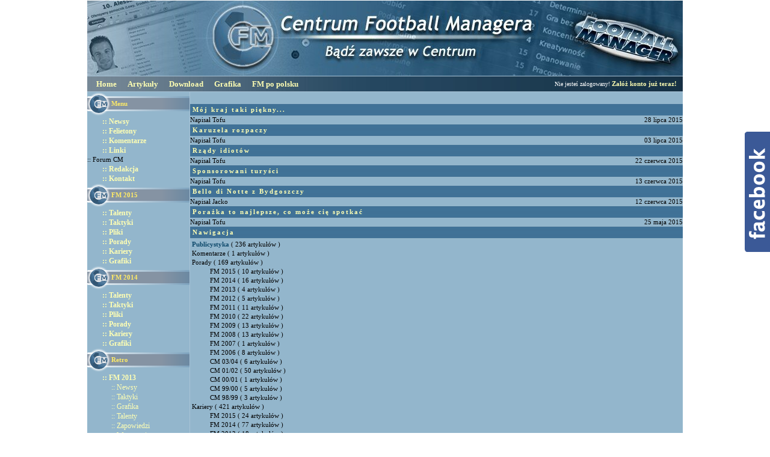

--- FILE ---
content_type: text/html; charset=utf-8
request_url: https://www.centrumfm.org/artykuly-3,Publicystyka.html
body_size: 11039
content:
<!DOCTYPE html>
<html>
<head>
  <link rel="stylesheet" href="/style/style.css?1" type="text/css" media="screen">
  <link rel="stylesheet" href="style/teksty.css" type="text/css" media="screen">
  <title>Artykuły Centrum Football Managera - Publicystyka - porady, kariery, felietony, wywiady, przewodniki</title>
  <meta name="description" content="Artykuły, które uczą i bawią. Porady, kariery, felietony. Do wyboru, do koloru. Artykuły dotyczą? wersji FM 2015, FM 2014, FM 2013 a także starszych wersji Football Managera i Championship Managera.">
  <meta name="keywords" content="football manager 2014, fm 2014, football manager 2013, fm 14, fm 2013, fm14, football manager 2015, football manager 2014 tactics, championship manager, football manager 2012, football manager 2014 best players, fm 13, fm 2015, centrum fm, football manager 2014 facepack, football manager 2014 update, football manager 2014 wonderkids">
  <meta http-equiv="content-type" content="text/html; charset=utf-8">
  <meta http-equiv="content-language" content="pl">
  <meta name="classification" content="football, manager, gry, games">
  <meta property="og:site_name" content="Centrum Football Managera">
  <link rel="alternate" type="application/rss+xml" href="/rss.php" title="CentrumFM - Football Manager, FM 2012, FM 2011, FM 2010">
  <link rel="shortcut icon" href="favicon.ico">
  <script type="text/javascript" src="http://ajax.googleapis.com/ajax/libs/jquery/1.4.2/jquery.min.js"></script>
  <script type="text/javascript" src="http://ajax.googleapis.com/ajax/libs/jqueryui/1.8.0/jquery-ui.min.js"></script>
  <script type="text/javascript" src="js.js" charset="ISO-8859-2"></script>
  <script type="text/javascript" src="/overlib.js">
  <!-- overLIB (c) Erik Bosrup -->
  </script>
  <script src="http://connect.facebook.net/pl_PL/all.js"></script>
  <link rel="stylesheet" href="/style/wydruk.css" type="text/css" media="print">
  <style type="text/css">
  .noopslikebox{background: url("http://2.bp.blogspot.com/-V9m2YyhmdGA/T0jC3jmhDlI/AAAAAAAAAJo/K67FFQge82Q/s1600/facebook_static+button-standard-netoopsblog.png") no-repeat scroll left center transparent !important;display: block;float: right;height: 350px;padding: 0 5px 0 42px;width: 245px;z-index: 9999999;position:fixed;right:-250px;top:20%;}.noopslikebox div{border:none;position:relative;display:block;}.noopslikebox span{bottom: 12px;font: 8px "lucida grande",tahoma,verdana,arial,sans-serif;position: absolute;right: 7px;text-align: right;z-index: 999;}.noopslikebox span a{color: gray;text-decoration:none;}.noopslikebox span a:hover{text-decoration:underline;}
  </style>
  <style type="text/css">
  #menu .escape:hover {padding-left: 25px;}
  .accordion p {display: none;}
  </style>
  <style type="text/css">
        #pojemnik {background: url('layout/tlo_boki_sr.png') repeat-y center;}
  </style>
</head>
<body>
  <script type="text/javascript">
  /*<![CDATA[*/jQuery(document).ready(function() {jQuery(".noopslikebox").hover(function() {jQuery(this).stop().animate({right: "0"}, "medium");}, function() {jQuery(this).stop().animate({right: "-250"}, "medium");}, 500);});/*]]>*/
  </script>
  <div class="noopslikebox">
    <div>
      <iframe src="http://www.facebook.com/plugins/likebox.php?href=http://www.facebook.com/www.CentrumFM.org&amp;width=245&amp;colorscheme=light&amp;show_faces=true&amp;connections=9&amp;stream=false&amp;header=false&amp;height=340" frameborder="0" scrolling="no" style="border: medium none; overflow: hidden; height: 340px; width: 245px;background:#fff;"></iframe>
    </div>
  </div>
  <script>
  FB.init({
    appId  : '124299924252749',
    status : false, // check login status
    cookie : false, // enable cookies to allow the server to access the session
    xfbml  : true  // parse XFBML
  });
  </script>
  <div id="body">
    <div id="top">
      <a href="/" style="display: block; width: 100%; height: 100%;">&nbsp;</a>
    </div>
    <div id="belka">
      <div id="linki" style="width: 650px;">
        <ul>
          <li>
            <a href="/" class="jasny_link">Home</a>
          </li>
          <li>
            <a href="artykuly.html" class="jasny_link">Artykuły</a>
          </li>
          <li>
            <a href="plikoteka.html">Download</a>
          </li>
          <li>
            <a href="grafika.html" class="jasny_link">Grafika</a>
          </li>
          <li>
            <a href="trac.php" class="jasny_link">FM po polsku</a>
          </li>
        </ul><a name="top" id="top"></a>
      </div>
      <div id="logowanie">
        Nie jesteś zalogowany! <a href="konto.php"><b>Załóż konto już teraz!</b></a>
      </div>
      <div class="clear"></div>
    </div>
    <div id="pojemnik">
      <div id="lewa">
        <div id="menu">
          <h3>Menu</h3><a href="/">:: Newsy</a> <a href="/artykuly-3,Publicystyka.html">:: Felietony</a> <a href="komentarze.php">:: Komentarze</a> <a href="76,linki2.html">:: Linki</a> :: Forum CM <a href="78,2Redakcja.html">:: Redakcja</a> <a href="kontakt.php">:: Kontakt</a>
          <h3>FM 2015</h3><a href="/talenty-20,Football_Manager_2015.html">:: Talenty</a> <a href="/taktyki-19,Football_Manager_2015.html">:: Taktyki</a> <a href="/plikoteka-120,Football_Manager_2015.html">:: Pliki</a> <a href="/artykuly-45,Porady,FM_2015.html">:: Porady</a> <a href="/artykuly-46,Kariery,FM_2015.html">:: Kariery</a> <a href="/grafika.html">:: Grafiki</a>
          <h3>FM 2014</h3><a href="/talenty-17,Football_Manager_2014.html">:: Talenty</a> <a href="/taktyki-18,Football_Manager_2014.html">:: Taktyki</a> <a href="/plikoteka-113,Football_Manager_2014.html">:: Pliki</a> <a href="artykuly-44,Porady,FM_2014.html">:: Porady</a> <a href="artykuly-43,Kariery,FM_2014.html">:: Kariery</a> <a href="/grafika.html">:: Grafiki</a>
          <h3>Retro</h3>
          <div class="accordion">
            <a href="#" class="escape">:: FM 2013</a>
            <div>
              <a href="/129,FM_2013_Newsy.html" class="submenu">:: Newsy</a> <a href="/taktyki-15,Football_Manager_2013.html" class="submenu">:: Taktyki</a> <a href="/grafika.html" class="submenu">:: Grafika</a> <a href="/talenty-16,Football_Manager_2013.html" class="submenu">:: Talenty</a> <a href="/128,FM_2013_zapowiedz.html" class="submenu">:: Zapowiedzi</a> <a href="/127,FM_2013%3A_wymagania_sprzetowe.html" class="submenu">:: Wymagania sprzętowe</a> <a href="/trac.html" class="submenu">:: Tłumaczenie</a>
            </div><a href="#" class="escape">:: FM 2012</a>
            <div>
              <a href="/taktyki-14,Football_Manager_2012.html" class="submenu">:: Taktyki</a> <a href="/artykuly-40,Kariery,FM_2012.html" class="submenu">:: Kariery</a> <a href="/grafika.html" class="submenu">:: Grafika</a> <a href="/talenty-13,Football_Manager_2012.html" class="submenu">:: Talenty</a> <a href="/plikoteka-94,Football_Manager_2012.html" class="submenu">:: Download</a> <a href="/118,FM_2012_zapowiedz.html" class="submenu">:: Zapowiedź</a>
            </div><a href="#" class="escape">:: FM 2011</a>
            <div>
              <a href="/artykuly-37,Porady,FM_2011.html" class="submenu">:: Porady</a> <a href="/98,Demo_FM_2011,_Football_Manager_2011.html" class="submenu">:: Demo</a> <a href="/97,Wymagania_sprzetowe_FM_2011,_Football_Manager_2011.html" class="submenu">:: Wymagania sprzętowe</a> <a href="/talenty-11,Football_Manager_2011.html" class="submenu">:: Talenty</a> <a href="/taktyki-12,Football_Manager_2011.html" class="submenu">:: Taktyki</a> <a href="/plikoteka-50,Football_Manager_2011.html" class="submenu">:: Download</a> <a href="/grafika.html" class="submenu">:: Grafika</a>
              <div class="accordion">
                <a href="#" class="escape submenu">:: Zapowiedź</a>
                <p><a href="/72,FM_2011_Newsy.html" style="padding-left:55px; font-weight: normal;">- Newsy</a> <a href="/73,FM_2011_nowe_opcje.html" style="padding-left:55px; font-weight: normal;">- Nowe opcje</a> <a href="/74,Trailer_FM_2011.html" style="padding-left:55px; font-weight: normal;">- Trailer</a> <a href="/75,FM_2011_screeny.html" style="padding-left:55px; font-weight: normal;">- Screenshoty</a></p>
              </div>
            </div><a href="#" class="escape">:: FM 2010</a>
            <div>
              <a href="artykuly-32,Porady,FM_2010.html" class="submenu">:: Porady</a> <a href="artykuly-33,Kariery,FM_2010.html" class="submenu">:: Kariery</a> <a href="talenty-9,Football_Manager_2010.html" class="submenu">:: Talenty</a> <a href="taktyki-10,Football_Manager_2010.html" class="submenu">:: Taktyki</a> <a href="plikoteka-36,Football_Manager_2010.html" class="submenu">:: Download</a> <a href="grafika.html" class="submenu">:: Grafika</a> <a href="62,Filmy_taktyczne.html" class="submenu">:: Filmy taktyczne</a>
              <div class="accordion">
                <a href="#" class="escape submenu">:: Zapowiedź</a>
                <p><a href="plikoteka-37,Football_Manager_2010,Dema.html" style="padding-left:55px; font-weight: normal;">- Pobierz demo</a> <a href="18,FM_2010_nowe_opcje.html" style="padding-left:55px; font-weight: normal;">- Nowe opcje</a> <a href="17,FM_2010_zapowiedz.html" style="padding-left:55px; font-weight: normal;">- Filmy</a> <a href="16,FM_2010_screeny.html" style="padding-left:55px; font-weight: normal;">- Screenshoty</a></p>
              </div>
            </div><a href="#" class="escape">:: FM 2009</a>
            <div>
              <a href="12,Opis_FM_09.html" class="submenu">- Opis gry</a> <a href="artykuly-29,Porady,FM_2009.html" class="submenu">- Porady</a> <a href="artykuly-28,Przewodnik_ligowy,FM_2009.html" class="escape">- Przewodnik ligowy</a> <a href="artykuly-30,Kariery,FM_2009.html" class="submenu">- Kariery</a> <a href="talenty-7,Football_Manager_2009.html" class="submenu">- Talenty</a> <a href="taktyki-8,Football_Manager_2009.html" class="submenu">- Taktyki</a> <a href="plikoteka-11,Football_Manager_2009.html" class="submenu">- Download</a> <a href="grafika.html" class="submenu">- Grafika</a>
              <div class="accordion">
                <a href="#" class="submenu submenu">- Zapowiedź</a>
                <p><a href="5,FM_2009_Nowosci.html" style="padding-left:55px; font-weight: normal;">- Nowe opcje</a> <a href="6,Fm_2009_Screeny.html" style="padding-left:55px; font-weight: normal;">- Screenshoty</a> <a href="7,FM_2009_Zwiastuny_filmowe.html" style="padding-left:55px; font-weight: normal;">- Filmy</a> <a href="8,FM_2009_newsy.html" style="padding-left:55px; font-weight: normal;">- Newsy</a></p>
              </div>
            </div><a href="#" class="escape">:: FM 2008</a>
            <p><a href="3,Opis_FM_2008.html" class="submenu">- Opis gry</a> <a href="artykuly-4,Porady,FM_2008.html" class="submenu">- Porady</a> <a href="artykuly-6,Kariery,FM_2008.html" class="submenu">- Kariery</a> <a href="talenty-1,Football_Manager_2008.html" class="submenu">- Talenty</a> <a href="taktyki-3,Football_Manager_2008.html" class="submenu">- Taktyki</a> <a href="plikoteka-1,Football_Manager_2008.html" class="submenu">- Download</a> <a href="grafika.html" class="submenu">- Grafika</a></p><a href="#" class="escape">:: FM 2007</a>
            <p><a href="1,Opis_FM_2007.html" class="submenu">- Opis gry</a> <a href="artykuly-8,Porady,FM_2007.html" class="submenu">- Porady</a> <a href="artykuly-9,Kariery,FM_2007.html" class="submenu">- Kariery</a> <a href="plikoteka-6,Football_Manager_2007.html" class="submenu">- Download</a></p><a href="#" class="escape">:: FM 2006</a>
            <p><a href="artykuly-12,Porady,FM_2006.html" class="submenu">- Porady</a> <a href="artykuly-13,Kariery,FM_2006.html" class="submenu">- Kariery</a></p><a href="#" class="escape">:: FM 2005</a>
            <p><a href="artykuly-11,Kariery,FM_2005.html" class="submenu">- Kariery</a></p><a href="#" class="escape">:: CM 03/04</a>
            <p><a href="artykuly-14,Porady,CM_03_04.html" class="submenu">- Porady</a> <a href="artykuly-15,Kariery,CM_03_04.html" class="submenu">- Kariery</a></p><a href="#" class="escape">:: CM 01/02</a>
            <p><a href="plik-50,Championship_Manager_01_02.html" class="submenu">- Pełna wersja gry</a> <a href="artykuly-17,Porady,CM_01_02.html" class="submenu">- Porady</a> <a href="artykuly-22,Kariery,CM_01_02.html" class="submenu">- Kariery</a> <a href="plikoteka-16,Championship_Manager_01_02.html" class="submenu">- Download</a></p><a href="#" class="escape">:: CM 00/01</a>
            <p><a href="artykuly-18,Porady,CM_00_01.html" class="submenu">- Porady</a> <a href="artykuly-23,Kariery,CM_00_01.html" class="submenu">- Kariery</a></p><a href="#" class="escape">:: CM 99/00</a>
            <p><a href="artykuly-19,Porady,CM_99_00.html" class="submenu">- Porady</a> <a href="artykuly-24,Kariery,CM_99_00.html" class="submenu">- Kariery</a></p><a href="#" class="escape">:: CM 98/99</a>
            <p><a href="artykuly-20,Porady,CM_98_99.html" class="submenu">- Porady</a></p><a href="#" class="escape">:: CM 1</a>
            <p><a href="plikoteka-27,Championship_Manager_1.html" style="padding-left: 50px; font-weight: normal;">- Download</a></p>
          </div>
          <h3>Reklama</h3>
        </div>
        <div id="menu_ulubione">
          <script type="text/javascript">
          <!--
          google_ad_client = "ca-pub-1773887988807486";
          /* Reklama1 */
          google_ad_slot = "2190742760";
          google_ad_width = 120;
          google_ad_height = 240;
          //-->
          </script>
        </div>
      </div><a name="top" id="top"></a>
      <div id="srodek_caly">
        <div id="reklama" style="margin-bottom: 10px;">
          <script type="text/javascript">
          <!--
          google_ad_client = "ca-pub-1773887988807486";
          /* Reklama4 - top */
          google_ad_slot = "7546483155";
          google_ad_width = 728;
          google_ad_height = 90;
          //-->
          </script>
        </div>
        <div id="teksty">
          <div id="najnowsze_teksty">
            <div class="najnowszy_tekst">
              <h1><a href="artykul-901,Moj_kraj_taki_piekny.html" title="Kliknij aby przeczytać!">Mój kraj taki piękny...</a></h1>
              <div class="tresc">
                <a href="artykul-901,Moj_kraj_taki_piekny.html" title="Kliknij aby przeczytać!"></a>
              </div>
              <div class="teksty_stopka">
                <div style="float: left;">
                  Napisał <a href="profil,Tofu,32269.html">Tofu</a>
                </div>
                <div style="float: right;">
                  28 lipca 2015
                </div>
              </div>
              <div class="clear"></div>
            </div>
            <div class="najnowszy_tekst">
              <h1><a href="artykul-890,Karuzela_rozpaczy.html" title="Kliknij aby przeczytać!">Karuzela rozpaczy</a></h1>
              <div class="tresc">
                <a href="artykul-890,Karuzela_rozpaczy.html" title="Kliknij aby przeczytać!"></a>
                <p style="text-align: center;"></p>
              </div>
              <div class="teksty_stopka">
                <div style="float: left;">
                  Napisał <a href="profil,Tofu,32269.html">Tofu</a>
                </div>
                <div style="float: right;">
                  03 lipca 2015
                </div>
              </div>
              <div class="clear"></div>
            </div>
            <div class="najnowszy_tekst">
              <h1><a href="artykul-886,Rzady_idiotow.html" title="Kliknij aby przeczytać!">Rządy idiotów</a></h1>
              <div class="tresc">
                <a href="artykul-886,Rzady_idiotow.html" title="Kliknij aby przeczytać!"></a>
              </div>
              <div class="teksty_stopka">
                <div style="float: left;">
                  Napisał <a href="profil,Tofu,32269.html">Tofu</a>
                </div>
                <div style="float: right;">
                  22 czerwca 2015
                </div>
              </div>
              <div class="clear"></div>
            </div>
            <div class="najnowszy_tekst">
              <h1><a href="artykul-882,Sponsorowani_turysci.html" title="Kliknij aby przeczytać!">Sponsorowani turyści</a></h1>
              <div class="tresc">
                <a href="artykul-882,Sponsorowani_turysci.html" title="Kliknij aby przeczytać!"></a>
              </div>
              <div class="teksty_stopka">
                <div style="float: left;">
                  Napisał <a href="profil,Tofu,32269.html">Tofu</a>
                </div>
                <div style="float: right;">
                  13 czerwca 2015
                </div>
              </div>
              <div class="clear"></div>
            </div>
            <div class="najnowszy_tekst">
              <h1><a href="artykul-875,Bello_di_Notte_z_Bydgoszczy.html" title="Kliknij aby przeczytać!">Bello di Notte z Bydgoszczy</a></h1>
              <div class="tresc">
                <a href="artykul-875,Bello_di_Notte_z_Bydgoszczy.html" title="Kliknij aby przeczytać!"></a>
              </div>
              <div class="teksty_stopka">
                <div style="float: left;">
                  Napisał <a href="profil,Jacko,36302.html">Jacko</a>
                </div>
                <div style="float: right;">
                  12 czerwca 2015
                </div>
              </div>
              <div class="clear"></div>
            </div>
            <div class="najnowszy_tekst">
              <h1><a href="artykul-880,Porazka_to_najlepsze__co_moze_cie_spotkac.html" title="Kliknij aby przeczytać!">Porażka to najlepsze, co może cię spotkać</a></h1>
              <div class="tresc">
                <a href="artykul-880,Porazka_to_najlepsze__co_moze_cie_spotkac.html" title="Kliknij aby przeczytać!"></a>
              </div>
              <div class="teksty_stopka">
                <div style="float: left;">
                  Napisał <a href="profil,Tofu,32269.html">Tofu</a>
                </div>
                <div style="float: right;">
                  25 maja 2015
                </div>
              </div>
              <div class="clear"></div>
            </div>
          </div>
          <div id="najlepsze_teksty">
            <div id="teksty_nawigacja">
              <div class="naglowek_sekcji">
                Nawigacja
              </div>
              <div style="width: 100%; padding: 3px;">
                <a style="color: #0F4A6C; font-weight: bold;" href="artykuly-3,Publicystyka.html">Publicystyka</a> ( 236 artykułów )<br>
                <div style="margin-left: 30px;"></div><a href="artykuly-36,Komentarze.html">Komentarze</a> ( 1 artykułów )<br>
                <div style="margin-left: 30px;"></div><a href="artykuly-1,Porady.html">Porady</a> ( 169 artykułów )<br>
                <div style="margin-left: 30px;">
                  <a href="artykuly-45,Porady,FM_2015.html">FM 2015</a> ( 10 artykułów )<br>
                  <a href="artykuly-44,Porady,FM_2014.html">FM 2014</a> ( 16 artykułów )<br>
                  <a href="artykuly-41,Porady,FM_2013.html">FM 2013</a> ( 4 artykułów )<br>
                  <a href="artykuly-39,Porady,FM_2012.html">FM 2012</a> ( 5 artykułów )<br>
                  <a href="artykuly-37,Porady,FM_2011.html">FM 2011</a> ( 11 artykułów )<br>
                  <a href="artykuly-32,Porady,FM_2010.html">FM 2010</a> ( 22 artykułów )<br>
                  <a href="artykuly-29,Porady,FM_2009.html">FM 2009</a> ( 13 artykułów )<br>
                  <a href="artykuly-4,Porady,FM_2008.html">FM 2008</a> ( 13 artykułów )<br>
                  <a href="artykuly-8,Porady,FM_2007.html">FM 2007</a> ( 1 artykułów )<br>
                  <a href="artykuly-12,Porady,FM_2006.html">FM 2006</a> ( 8 artykułów )<br>
                  <a href="artykuly-14,Porady,CM_03_04.html">CM 03/04</a> ( 6 artykułów )<br>
                  <a href="artykuly-17,Porady,CM_01_02.html">CM 01/02</a> ( 50 artykułów )<br>
                  <a href="artykuly-18,Porady,CM_00_01.html">CM 00/01</a> ( 1 artykułów )<br>
                  <a href="artykuly-19,Porady,CM_99_00.html">CM 99/00</a> ( 5 artykułów )<br>
                  <a href="artykuly-20,Porady,CM_98_99.html">CM 98/99</a> ( 3 artykułów )<br>
                </div><a href="artykuly-2,Kariery.html">Kariery</a> ( 421 artykułów )<br>
                <div style="margin-left: 30px;">
                  <a href="artykuly-46,Kariery,FM_2015.html">FM 2015</a> ( 24 artykułów )<br>
                  <a href="artykuly-43,Kariery,FM_2014.html">FM 2014</a> ( 77 artykułów )<br>
                  <a href="artykuly-42,Kariery,FM_2013.html">FM 2013</a> ( 18 artykułów )<br>
                  <a href="artykuly-40,Kariery,FM_2012.html">FM 2012</a> ( 30 artykułów )<br>
                  <a href="artykuly-38,Kariery,FM_2011.html">FM 2011</a> ( 3 artykułów )<br>
                  <a href="artykuly-33,Kariery,FM_2010.html">FM 2010</a> ( 66 artykułów )<br>
                  <a href="artykuly-30,Kariery,FM_2009.html">FM 2009</a> ( 11 artykułów )<br>
                  <a href="artykuly-6,Kariery,FM_2008.html">FM 2008</a> ( 34 artykułów )<br>
                  <a href="artykuly-9,Kariery,FM_2007.html">FM 2007</a> ( 9 artykułów )<br>
                  <a href="artykuly-13,Kariery,FM_2006.html">FM 2006</a> ( 33 artykułów )<br>
                  <a href="artykuly-11,Kariery,FM_2005.html">FM 2005</a> ( 11 artykułów )<br>
                  <a href="artykuly-15,Kariery,CM_03_04.html">CM 03/04</a> ( 23 artykułów )<br>
                  <a href="artykuly-22,Kariery,CM_01_02.html">CM 01/02</a> ( 59 artykułów )<br>
                  <a href="artykuly-23,Kariery,CM_00_01.html">CM 00/01</a> ( 16 artykułów )<br>
                  <a href="artykuly-24,Kariery,CM_99_00.html">CM 99/00</a> ( 4 artykułów )<br>
                </div><a href="artykuly-31,Wywiady.html">Wywiady</a> ( 9 artykułów )<br>
                <div style="margin-left: 30px;"></div><a href="artykuly-7,Eksperymentarium.html">Eksperymentarium</a> ( 19 artykułów )<br>
                <div style="margin-left: 30px;">
                  <a href="artykuly-35,Eksperymentarium,FM_2010.html">FM 2010</a> ( 11 artykułów )<br>
                  <a href="artykuly-5,Eksperymentarium,FM_2008.html">FM 2008</a> ( 2 artykułów )<br>
                  <a href="artykuly-26,Eksperymentarium,FM_2007.html">FM 2007</a> ( 2 artykułów )<br>
                  <a href="artykuly-34,Eksperymentarium,CM_03_04.html">CM 03/04</a> ( 2 artykułów )<br>
                </div><a href="artykuly-27,Przewodnik_ligowy.html">Przewodnik ligowy</a> ( 11 artykułów )<br>
                <div style="margin-left: 30px;">
                  <a href="artykuly-28,Przewodnik_ligowy,FM_2009.html">FM 2009</a> ( 11 artykułów )<br>
                </div>
              </div>
            </div>&nbsp;<br>
            <div class="najlepsze_div">
              <div class="naglowek_sekcji">
                Najczęściej czytane
              </div>
              <div class="najlepszy_tekst_p">
                <div class="tresc_lewa">
                  <b><a href="artykul-633,Utalentowani__zmarnowani__zapomniani_.html" title="Kliknij aby przeczytać!" class="ciemny_link">Utalentowani, zmarnowani, zapomniani...</a></b><br>
                  <font class="mala">Napisał <a href="profil,Marcin22,33825.html">Marcin22</a> ( 27 marca 2011 )</font>
                </div>
                <div class="tresc_prawa">
                  14812
                </div>
              </div>
              <div class="najlepszy_tekst">
                <div class="tresc_lewa">
                  <b><a href="artykul-501,Wskrzesic_Diabla.html" title="Kliknij aby przeczytać!" class="ciemny_link">Wskrzesić Diabła</a></b><br>
                  <font class="mala">Napisał <a href="profil,Lukaszp,8.html">Lukaszp</a> ( 08 stycznia 2010 )</font>
                </div>
                <div class="tresc_prawa">
                  12859
                </div>
              </div>
              <div class="najlepszy_tekst">
                <div class="tresc_lewa">
                  <b><a href="artykul-671,FM_2012___przeglad_nowosci.html" title="Kliknij aby przeczytać!" class="ciemny_link">FM 2012 - przegląd nowości</a></b><br>
                  <font class="mala">Napisał <a href="profil,Lukaszp,8.html">Lukaszp</a> ( 13 listopada 2011 )</font>
                </div>
                <div class="tresc_prawa">
                  12643
                </div>
              </div>
            </div>&nbsp;<br>
            <div class="najlepsze_div">
              <div class="naglowek_sekcji">
                Najlepsze
              </div>
              <div class="najlepszy_tekst_p">
                <div class="tresc_lewa">
                  <b><a href="artykul-669,Recenzja_dema_FM_2012_na_zywo.html" title="Kliknij aby przeczytać!" class="ciemny_link">Recenzja dema FM 2012 na żywo</a></b><br>
                  <font class="mala">Napisał <a href="profil,verlee,9743.html">verlee</a> ( 06 października 2011 )</font>
                </div>
                <div class="tresc_prawa">
                  6.00
                </div>
              </div>
              <div class="najlepszy_tekst">
                <div class="tresc_lewa">
                  <b><a href="artykul-798,Dlaczego_gram_w_Football_Managera_.html" title="Kliknij aby przeczytać!" class="ciemny_link">Dlaczego gram w Football Managera?</a></b><br>
                  <font class="mala">Napisał <a href="profil,Znachor,6372.html">Znachor</a> ( 04 września 2014 )</font>
                </div>
                <div class="tresc_prawa">
                  6.00
                </div>
              </div>
              <div class="najlepszy_tekst">
                <div class="tresc_lewa">
                  <b><a href="artykul-573,Sila_spolecznosci.html" title="Kliknij aby przeczytać!" class="ciemny_link">Siła społeczności</a></b><br>
                  <font class="mala">Napisał <a href="profil,Perez,85.html">Perez</a> ( 03 września 2010 )</font>
                </div>
                <div class="tresc_prawa">
                  5.89
                </div>
              </div>
            </div>&nbsp;<br>
            <div class="najlepsze_div">
              <div class="naglowek_sekcji">
                Najczęściej komentowane
              </div>
              <div class="najlepszy_tekst_p">
                <div class="tresc_lewa">
                  <b><a href="artykul-669,Recenzja_dema_FM_2012_na_zywo.html" title="Kliknij aby przeczytać!" class="ciemny_link">Recenzja dema FM 2012 na żywo</a></b><br>
                  <font class="mala">Napisał <a href="profil,verlee,9743.html">verlee</a> ( 06 października 2011 )</font>
                </div>
                <div class="tresc_prawa">
                  78
                </div>
              </div>
              <div class="najlepszy_tekst">
                <div class="tresc_lewa">
                  <b><a href="artykul-710,Recenzja_FM_2013_na_zywo.html" title="Kliknij aby przeczytać!" class="ciemny_link">Recenzja FM 2013 na żywo!</a></b><br>
                  <font class="mala">Napisał <a href="profil,verlee,9743.html">verlee</a> ( 26 października 2012 )</font>
                </div>
                <div class="tresc_prawa">
                  63
                </div>
              </div>
              <div class="najlepszy_tekst">
                <div class="tresc_lewa">
                  <b><a href="artykul-601,Recenzja_dema_FM_2011_na_zywo.html" title="Kliknij aby przeczytać!" class="ciemny_link">Recenzja dema FM 2011 na żywo</a></b><br>
                  <font class="mala">Napisał <a href="profil,verlee,9743.html">verlee</a> ( 22 października 2010 )</font>
                </div>
                <div class="tresc_prawa">
                  27
                </div>
              </div>
            </div>&nbsp;<br>
          </div>
          <div class="clear"></div><br>
          <a href="artykuly-3,Publicystyka,1.html"><b>[1]</b></a> - <a href="artykuly-3,Publicystyka,2.html">[2]</a> - <a href="artykuly-3,Publicystyka,3.html">[3]</a> - [...] - <a href="artykuly-3,Publicystyka,8.html">[8]</a><br>
          <div id="pozostale_teksty">
            <div class="clear"></div>
            <table cellspacing="0" cellpadding="0" width="100%">
              <tr>
                <th>Tytuł</th>
                <th>Autor</th>
                <th>Data</th>
                <th>Ocena</th>
                <th>Popularność</th>
              </tr>
              <tr>
                <td>
                  <a style="display: block; text-align: left;" href="artykul-862,W_poszukiwaniu_straconego_czasu.html" onmouseover="return overlib('', CSSW3C, CAPTION, 'O artykule', WIDTH, 300);" onmouseout="return nd();">W poszukiwaniu straconego czasu</a>
                </td>
                <td>
                  <a href="profil,Znachor,6372.html">Znachor</a>
                </td>
                <td>12 lutego 2015</td>
                <td>0.00</td>
                <td>1302</td>
              </tr>
              <tr>
                <td>
                  <a style="display: block; text-align: left;" href="artykul-861,Szkoda__ze_Panstwo_tego_nie_widzieli.html" onmouseover="return overlib('', CSSW3C, CAPTION, 'O artykule', WIDTH, 300);" onmouseout="return nd();">Szkoda, że Państwo tego nie widzieli!</a>
                </td>
                <td>
                  <a href="profil,Znachor,6372.html">Znachor</a>
                </td>
                <td>02 lutego 2015</td>
                <td>6.00</td>
                <td>1154</td>
              </tr>
              <tr>
                <td>
                  <a style="display: block; text-align: left;" href="artykul-859,Reality_bites__czyli_orbitowanie_bez_cukru.html" onmouseover="return overlib('', CSSW3C, CAPTION, 'O artykule', WIDTH, 300);" onmouseout="return nd();">Reality bites, czyli orbitowanie bez cukru</a>
                </td>
                <td>
                  <a href="profil,Znachor,6372.html">Znachor</a>
                </td>
                <td>29 stycznia 2015</td>
                <td>0.00</td>
                <td>1171</td>
              </tr>
              <tr>
                <td>
                  <a style="display: block; text-align: left;" href="artykul-857,Dawnych_wspomnien_czar.html" onmouseover="return overlib('', CSSW3C, CAPTION, 'O artykule', WIDTH, 300);" onmouseout="return nd();">Dawnych wspomnień czar</a>
                </td>
                <td>
                  <a href="profil,Znachor,6372.html">Znachor</a>
                </td>
                <td>22 stycznia 2015</td>
                <td>0.00</td>
                <td>1169</td>
              </tr>
              <tr>
                <td>
                  <a style="display: block; text-align: left;" href="artykul-855,Co_dalej__osma_klaso_.html" onmouseover="return overlib('', CSSW3C, CAPTION, 'O artykule', WIDTH, 300);" onmouseout="return nd();">Co dalej, ósma klaso?</a>
                </td>
                <td>
                  <a href="profil,Znachor,6372.html">Znachor</a>
                </td>
                <td>15 stycznia 2015</td>
                <td>6.00</td>
                <td>1235</td>
              </tr>
              <tr>
                <td>
                  <a style="display: block; text-align: left;" href="artykul-850,O_taktyce_i_strategii.html" onmouseover="return overlib('', CSSW3C, CAPTION, 'O artykule', WIDTH, 300);" onmouseout="return nd();">O taktyce i strategii.</a>
                </td>
                <td>
                  <a href="profil,Znachor,6372.html">Znachor</a>
                </td>
                <td>18 grudnia 2014</td>
                <td>6.00</td>
                <td>1594</td>
              </tr>
              <tr>
                <td>
                  <a style="display: block; text-align: left;" href="artykul-847,Premiership_od_przedpokoju__bo_od_kuchni_juz_bylo.html" onmouseover="return overlib('', CSSW3C, CAPTION, 'O artykule', WIDTH, 300);" onmouseout="return nd();">Premiership od przedpokoju, bo od kuchni już było...</a>
                </td>
                <td>
                  <a href="profil,Znachor,6372.html">Znachor</a>
                </td>
                <td>11 grudnia 2014</td>
                <td>6.00</td>
                <td>1592</td>
              </tr>
              <tr>
                <td>
                  <a style="display: block; text-align: left;" href="artykul-842,Skutek_elementarnego_obledu.html" onmouseover="return overlib('', CSSW3C, CAPTION, 'O artykule', WIDTH, 300);" onmouseout="return nd();">Skutek elementarnego obłędu</a>
                </td>
                <td>
                  <a href="profil,Piotr%20Sebastian,10244.html">Piotr Sebastian</a>
                </td>
                <td>03 grudnia 2014</td>
                <td>6.00</td>
                <td>1285</td>
              </tr>
              <tr>
                <td>
                  <a style="display: block; text-align: left;" href="artykul-837,Przewodnik__ale_nie_po_FM.html" onmouseover="return overlib('', CSSW3C, CAPTION, 'O artykule', WIDTH, 300);" onmouseout="return nd();">Przewodnik, ale nie po FM</a>
                </td>
                <td>
                  <a href="profil,Znachor,6372.html">Znachor</a>
                </td>
                <td>27 listopada 2014</td>
                <td>6.00</td>
                <td>1199</td>
              </tr>
              <tr>
                <td>
                  <a style="display: block; text-align: left;" href="artykul-834,Sic_transit_gloria_mundi.html" onmouseover="return overlib('', CSSW3C, CAPTION, 'O artykule', WIDTH, 300);" onmouseout="return nd();">Sic transit gloria mundi</a>
                </td>
                <td>
                  <a href="profil,Znachor,6372.html">Znachor</a>
                </td>
                <td>20 listopada 2014</td>
                <td>6.00</td>
                <td>1237</td>
              </tr>
              <tr>
                <td>
                  <a style="display: block; text-align: left;" href="artykul-830,Co_czasem_wynika_z_pisania_przewodnika.html" onmouseover="return overlib('', CSSW3C, CAPTION, 'O artykule', WIDTH, 300);" onmouseout="return nd();">Co czasem wynika z pisania przewodnika</a>
                </td>
                <td>
                  <a href="profil,Znachor,6372.html">Znachor</a>
                </td>
                <td>13 listopada 2014</td>
                <td>6.00</td>
                <td>1197</td>
              </tr>
              <tr>
                <td>
                  <a style="display: block; text-align: left;" href="artykul-829,Przyszla_porrra_na_hadkorrra.html" onmouseover="return overlib('', CSSW3C, CAPTION, 'O artykule', WIDTH, 300);" onmouseout="return nd();">Przyszła porrra na hadkorrra</a>
                </td>
                <td>
                  <a href="profil,Znachor,6372.html">Znachor</a>
                </td>
                <td>06 listopada 2014</td>
                <td>5.67</td>
                <td>1228</td>
              </tr>
              <tr>
                <td>
                  <a style="display: block; text-align: left;" href="artykul-825,Wujek_dobra_rada.html" onmouseover="return overlib('', CSSW3C, CAPTION, 'O artykule', WIDTH, 300);" onmouseout="return nd();">Wujek dobra rada</a>
                </td>
                <td>
                  <a href="profil,Znachor,6372.html">Znachor</a>
                </td>
                <td>30 października 2014</td>
                <td>5.00</td>
                <td>1476</td>
              </tr>
              <tr>
                <td>
                  <a style="display: block; text-align: left;" href="artykul-823,Football_Quotes.html" onmouseover="return overlib('', CSSW3C, CAPTION, 'O artykule', WIDTH, 300);" onmouseout="return nd();">Football Quotes</a>
                </td>
                <td>
                  <a href="profil,Znachor,6372.html">Znachor</a>
                </td>
                <td>26 października 2014</td>
                <td>3.00</td>
                <td>1195</td>
              </tr>
              <tr>
                <td>
                  <a style="display: block; text-align: left;" href="artykul-822,Mistrz_w_stylu_wlosko_marokanskim.html" onmouseover="return overlib('', CSSW3C, CAPTION, 'O artykule', WIDTH, 300);" onmouseout="return nd();">Mistrz w stylu włosko-marokańskim</a>
                </td>
                <td>
                  <a href="profil,Tofu,32269.html">Tofu</a>
                </td>
                <td>21 października 2014</td>
                <td>0.00</td>
                <td>877</td>
              </tr>
              <tr>
                <td>
                  <a style="display: block; text-align: left;" href="artykul-820,Megasuperturbosensacja.html" onmouseover="return overlib('', CSSW3C, CAPTION, 'O artykule', WIDTH, 300);" onmouseout="return nd();">Megasuperturbosensacja</a>
                </td>
                <td>
                  <a href="profil,Znachor,6372.html">Znachor</a>
                </td>
                <td>16 października 2014</td>
                <td>2.00</td>
                <td>1442</td>
              </tr>
              <tr>
                <td>
                  <a style="display: block; text-align: left;" href="artykul-816,Jak_przegrac_w_Football_Managera_.html" onmouseover="return overlib('', CSSW3C, CAPTION, 'O artykule', WIDTH, 300);" onmouseout="return nd();">Jak przegrać w Football Managera?</a>
                </td>
                <td>
                  <a href="profil,Znachor,6372.html">Znachor</a>
                </td>
                <td>10 października 2014</td>
                <td>0.00</td>
                <td>1785</td>
              </tr>
              <tr>
                <td>
                  <a style="display: block; text-align: left;" href="artykul-815,Brama_do_Eindhoven.html" onmouseover="return overlib('', CSSW3C, CAPTION, 'O artykule', WIDTH, 300);" onmouseout="return nd();">Brama do Eindhoven</a>
                </td>
                <td>
                  <a href="profil,Tofu,32269.html">Tofu</a>
                </td>
                <td>05 października 2014</td>
                <td>0.00</td>
                <td>1162</td>
              </tr>
              <tr>
                <td>
                  <a style="display: block; text-align: left;" href="artykul-813,Jest_jesien.html" onmouseover="return overlib('', CSSW3C, CAPTION, 'O artykule', WIDTH, 300);" onmouseout="return nd();">Jest jesień</a>
                </td>
                <td>
                  <a href="profil,Znachor,6372.html">Znachor</a>
                </td>
                <td>02 października 2014</td>
                <td>5.50</td>
                <td>2083</td>
              </tr>
              <tr>
                <td>
                  <a style="display: block; text-align: left;" href="artykul-811,Nigeryjska_ofensywa.html" onmouseover="return overlib('', CSSW3C, CAPTION, 'O artykule', WIDTH, 300);" onmouseout="return nd();">Nigeryjska ofensywa</a>
                </td>
                <td>
                  <a href="profil,Tofu,32269.html">Tofu</a>
                </td>
                <td>01 października 2014</td>
                <td>0.00</td>
                <td>958</td>
              </tr>
              <tr>
                <td>
                  <a style="display: block; text-align: left;" href="artykul-809,Podwojne__murowane_F.html" onmouseover="return overlib('', CSSW3C, CAPTION, 'O artykule', WIDTH, 300);" onmouseout="return nd();">Podwójne, murowane F</a>
                </td>
                <td>
                  <a href="profil,Tofu,32269.html">Tofu</a>
                </td>
                <td>30 września 2014</td>
                <td>0.00</td>
                <td>969</td>
              </tr>
              <tr>
                <td>
                  <a style="display: block; text-align: left;" href="artykul-807,Zew_Albionu.html" onmouseover="return overlib('', CSSW3C, CAPTION, 'O artykule', WIDTH, 300);" onmouseout="return nd();">Zew Albionu</a>
                </td>
                <td>
                  <a href="profil,Tofu,32269.html">Tofu</a>
                </td>
                <td>29 września 2014</td>
                <td>1.00</td>
                <td>893</td>
              </tr>
              <tr>
                <td>
                  <a style="display: block; text-align: left;" href="artykul-805,Chorwacka_perla.html" onmouseover="return overlib('Tofu wyrusza na poszukiwania największych nadziei Football Managera 2015.', CSSW3C, CAPTION, 'O artykule', WIDTH, 300);" onmouseout="return nd();">Chorwacka perła</a>
                </td>
                <td>
                  <a href="profil,Tofu,32269.html">Tofu</a>
                </td>
                <td>28 września 2014</td>
                <td>4.33</td>
                <td>968</td>
              </tr>
              <tr>
                <td>
                  <a style="display: block; text-align: left;" href="artykul-804,Pierwsze_uderzenie_kilofa.html" onmouseover="return overlib('Tofu wyrusza na poszukiwania największych nadziei Football Managera 2015.', CSSW3C, CAPTION, 'O artykule', WIDTH, 300);" onmouseout="return nd();">Pierwsze uderzenie kilofa</a>
                </td>
                <td>
                  <a href="profil,Tofu,32269.html">Tofu</a>
                </td>
                <td>27 września 2014</td>
                <td>3.50</td>
                <td>1122</td>
              </tr>
              <tr>
                <td>
                  <a style="display: block; text-align: left;" href="artykul-803,Taktyki_New_Age.html" onmouseover="return overlib('', CSSW3C, CAPTION, 'O artykule', WIDTH, 300);" onmouseout="return nd();">Taktyki New Age</a>
                </td>
                <td>
                  <a href="profil,Znachor,6372.html">Znachor</a>
                </td>
                <td>25 września 2014</td>
                <td>5.50</td>
                <td>1924</td>
              </tr>
              <tr>
                <td>
                  <a style="display: block; text-align: left;" href="artykul-802,Dlaczego_futbol_.html" onmouseover="return overlib('', CSSW3C, CAPTION, 'O artykule', WIDTH, 300);" onmouseout="return nd();">Dlaczego futbol?</a>
                </td>
                <td>
                  <a href="profil,Znachor,6372.html">Znachor</a>
                </td>
                <td>18 września 2014</td>
                <td>5.17</td>
                <td>1653</td>
              </tr>
              <tr>
                <td>
                  <a style="display: block; text-align: left;" href="artykul-800,Joint_Story_od_kuchni.html" onmouseover="return overlib('', CSSW3C, CAPTION, 'O artykule', WIDTH, 300);" onmouseout="return nd();">Joint Story od kuchni</a>
                </td>
                <td>
                  <a href="profil,Znachor,6372.html">Znachor</a>
                </td>
                <td>11 września 2014</td>
                <td>5.60</td>
                <td>1751</td>
              </tr>
              <tr>
                <td>
                  <a style="display: block; text-align: left;" href="artykul-798,Dlaczego_gram_w_Football_Managera_.html" onmouseover="return overlib('', CSSW3C, CAPTION, 'O artykule', WIDTH, 300);" onmouseout="return nd();">Dlaczego gram w Football Managera?</a>
                </td>
                <td>
                  <a href="profil,Znachor,6372.html">Znachor</a>
                </td>
                <td>04 września 2014</td>
                <td>6.00</td>
                <td>1446</td>
              </tr>
              <tr>
                <td>
                  <a style="display: block; text-align: left;" href="artykul-710,Recenzja_FM_2013_na_zywo.html" onmouseover="return overlib('verlee recenzuje demo Football Managera 2013 &#8212; i nie przeszkodzą mu w tym ani Zdzisław Kręcina, ani nawet Zbigniew Boniek.', CSSW3C, CAPTION, 'O artykule', WIDTH, 300);" onmouseout="return nd();">Recenzja FM 2013 na żywo!</a>
                </td>
                <td>
                  <a href="profil,verlee,9743.html">verlee</a>
                </td>
                <td>26 października 2012</td>
                <td>5.00</td>
                <td>11226</td>
              </tr>
              <tr>
                <td>
                  <a style="display: block; text-align: left;" href="artykul-681,Pierwszy_raz_z_FM_em.html" onmouseover="return overlib('Flat Eric nostalgicznie o pierwszym razie z FM-em i zawsze problematycznym wyborze klubu, decyzją, która zawsze na początku rozgrywki wydaje się niezłą zagwozdką dla wielu FM-maniaków.', CSSW3C, CAPTION, 'O artykule', WIDTH, 300);" onmouseout="return nd();">Pierwszy raz z FM-em</a>
                </td>
                <td>
                  <a href="profil,Flat%20Eric,21688.html">Flat Eric</a>
                </td>
                <td>06 marca 2012</td>
                <td>5.50</td>
                <td>3561</td>
              </tr>
            </table>
          </div><a href="artykuly-3,Publicystyka,1.html"><b>[1]</b></a> - <a href="artykuly-3,Publicystyka,2.html">[2]</a> - <a href="artykuly-3,Publicystyka,3.html">[3]</a> - [...] - <a href="artykuly-3,Publicystyka,8.html">[8]</a><br>
          <br>
        </div>
      </div>
      <div class="clear"></div>
    </div>
    <div id="stopka">
      <div style="float: left; width:536px; text-align: right; height: 25px; padding-right: 1px; line-height: 23px;">
        &copy; Centrum FM
      </div>
      <div style="float: right;width: 380px; text-align: right;height: 23px; padding-right: 10px;">
        <a href="/site-map.html" style="line-height: 23px;">Mapa serwisu</a>
      </div>
    </div>
  </div>
  <div class="clear"></div>
  <div id="pod" style="width: 450px; margin:auto; text-align: center;">
    <script type="text/javascript">

    var pageTracker = _gat._getTracker("UA-4130379-1");
    pageTracker._initData();
    pageTracker._trackPageview();

    //var pageTracker2 = _gat._getTracker("UA-4223912-2");
    //pageTracker2._initData();
    //pageTracker2._trackPageview();
    </script> 
    <script type="text/javascript">


    var addthis_config = {
      data_ga_tracker: "pageTracker"
    };
    </script>
  </div>
<h2>Keseruan Slot Gacor dengan RTP Slot Tertinggi Hari Ini</h2>
<p>Bermain slot gacor dengan <a title="rtp slot" href="https://newapollodiner.com">rtp slot</a> hari ini menjadi sorotan karena banyak pemain telah membuktikan keberhasilannya. Dengan RTP slot tertinggi hari ini, Anda bisa menikmati permainan dengan peluang kemenangan yang jauh lebih tinggi. Bermain slot yang memiliki RTP tinggi memberikan rasa percaya diri karena setiap putaran menawarkan peluang nyata. Sensasi bermain ini tak hanya mendebarkan, tetapi juga memberikan kepuasan luar biasa ketika hasilnya sesuai harapan. Inilah sebabnya slot rtp tertinggi hari ini menjadi topik panas di kalangan penggemar slot online.</p>
<p>Salah satu alasan banyak pemain memilih Situs <a title="Slot Gacor" href="https://www.hotelpuriasri.com/">Slot Gacor</a> adalah karena berbagai promo menarik yang ditawarkan. Mulai dari bonus deposit, cashback, hingga free spins, semuanya dirancang untuk memberikan keuntungan tambahan. Promo ini tidak hanya meningkatkan peluang menang, tetapi juga membuat pengalaman bermain lebih menyenangkan. Pastikan Anda selalu memeriksa halaman promo untuk mendapatkan penawaran terbaru. Dengan memanfaatkan promo secara optimal, bermain slot menjadi lebih seru dan menguntungkan.</p>
<p>Dalam permainan <a title="Mahjong" href="https://mankindspecialities.com/">Mahjong</a> Slot, Wild dan Scatter Hitam adalah dua simbol penting yang bisa meningkatkan peluang menang secara signifikan. Wild dapat menggantikan simbol lain untuk membentuk kombinasi kemenangan, sedangkan Scatter Hitam memicu mode free spin yang memberikan kesempatan bermain tanpa harus bertaruh lagi. Mahjong Ways dan Mahjong Ways 2 menambahkan variasi dalam cara kedua simbol ini bekerja, membuat permainan semakin seru dan penuh kejutan. Pemain yang bisa mengenali pola kemunculan Wild dan Scatter Hitam akan memiliki strategi yang lebih baik dalam menentukan taruhan. Dengan memahami peran kedua simbol ini, peluang untuk mendapatkan kemenangan besar akan semakin meningkat.</p>

<h2>Dapatkan Jackpot Menarik Dari Situs Slot Gacor Deposit Termurah Setiap Hari</h2>
<p>QRIS hadir untuk mempermudah transaksi slot online dengan proses yang praktis dan cepat. Dengan <a href="https://shiatsuspacasablanca.com/">Slot Depo 5k</a>, pemain bisa langsung bermain tanpa perlu menunggu lama. Metode pembayaran ini mendukung berbagai aplikasi dompet digital, memberi pemain fleksibilitas yang lebih dalam melakukan deposit.</p>
<p>Slot server Thailand dibangun dengan teknologi terbaru yang sangat canggih. <a href="https://sigortasorgulama.org/">Slot Server Thailand</a> menjadi lebih lancar dimainkan di berbagai perangkat. Situs slot Thailand menghadirkan fitur interaktif untuk memberikan pengalaman terbaik. Tak heran jika slot gacor Thailand semakin populer di dunia digital.</p>
<p>Tren permainan online semakin berkembang ke arah kemudahan dan fleksibilitas, dan pilihan <a href="https://www.weaslystore.com/">Slot 10k</a> menjadi salah satu favorit karena menawarkan cara bermain hemat dengan potensi kemenangan tetap besar.</p>

<h2>Tersedia Versi Aplikasi Mobile Dengan Performa Ringan Dan Cepat</h2>
<p>Kalau kamu suka main via HP, <a href="https://linklist.bio/togel178-login/">Togel178</a> juga punya versi aplikasi mobile yang ringan tapi tetap lengkap fiturnya, cocok buat yang pengen main fleksibel kapan aja. Aplikasi Togel 178 udah dioptimalin supaya tetep stabil walau sinyal lagi pas-pasan.</p>
<p>Variasi pasaran membuat Togel Online lebih menarik dan seru melalui <a href="https://www.lillabaya.org/menus">lillabaya.org</a>. Bandar Togel resmi menghadirkan berbagai pasaran populer untuk setiap pemain Toto Togel. Dengan Daftar Togel, akses ke semua pasaran bisa langsung dinikmati. Dukungan Agen Togel dan Situs Togel Terpercaya menambah kenyamanan bermain.</p>
<p>Analisis taruhan membantu pemain Togel Online menyusun strategi lebih matang. <a href="https://neilyoungharvesttime.com/">Situs Togel</a> menghadirkan fitur riwayat permainan yang bisa diakses kapan saja. Catatan riwayat Toto Togel banyak dibicarakan di Situs Togel Terpercaya. Setelah Daftar Togel, pemain bisa mengevaluasi pola taruhan mereka. Situs Toto benar-benar memberi kemudahan strategi bermain.</p>

<h2>Manfaat Mengamati Keluaran Macau untuk Prediksi Angka Berikutnya</h2>
<p>Pemain Toto macau sering memanfaatkan data dari <a href="https://www.rahejasvivarea.com/">Keluaran macau</a> sebelumnya untuk membuat strategi. Dari catatan Result macau, mereka bisa melihat pola angka yang mungkin muncul lagi. Live draw macau membantu memastikan hasil yang ditampilkan akurat dan real time. Dengan cara ini, bermain Toto macau terasa lebih terarah dan penuh perhitungan.</p>

<h2>Kunci Menang Konsisten Dalam Permainan Online Dengan Strategi Tepat</h2>
<p>Slot bet kecil akan berfungsi bersama slot bet 200 dan disertai slot bet 100 kemudian slot bet 400 menambah variasi dengan tambahan slot bet 200 perak. Slot bet kecil menjadi solusi ketika slot bet 200 digunakan bersama slot bet 100 lalu permainan slot bet 400 dilengkapi kekuatan slot bet 200 perak. <a href="https://calocalgaragedoor.com/">Slot bet kecil</a> juga mempermudah saat slot bet 200 berjalan berdampingan dengan slot bet 100 kemudian slot bet 400 digunakan bersama slot bet 200 perak. Slot bet kecil mendukung strategi pemain ketika slot bet 200 dirangkai dengan slot bet 100 lalu permainan slot bet 400 menambah keseimbangan bersama slot bet 200 perak. Slot bet kecil terbukti memberi peluang stabil ketika slot bet 200 diseimbangkan dengan slot bet 100 lalu variasi slot bet 400 tetap terjaga dengan slot bet 200 perak.</p>

<h2><strong>Related Links</strong></h2>

<ul>

<li style="text-align: justify;">Jika Anda berhasil melewati semua rintangan dalam arcade, Anda dapat menghasilkan <a href="https://www.blackstonediscovery.com/">Togel158</a> bayaran besar.</li>

<li style="text-align: justify;">Agen toto online umumnya memberikan link alternatif kepada membernya untuk <a href="https://pedetogel.bet/">pedetogel.bet</a> situs resmi.</li>

<li style="text-align: justify;">Sebuah Situs resmi menyediakan <a href="https://www.nekkocapital.com/">nekkocapital.com</a> beragam permainan judi online untuk dipilih sesuai keinginan Anda.</li>

<li style="text-align: justify;">Website <a href="https://gracesguidebook.com/">gracesguidebook.com</a> judi Mainan terkemuka menyediakan bantuan bahasa beragam untuk pemain internasional.</li>

<li style="text-align: justify;">Agen bettor terpercaya menggunakan teknologi enkripsi canggih <a href="https://pedetogel-login.company.site/">Pedetogel</a> sebagai perlindungan data pemain.</li>

<li style="text-align: justify;">Pesan <a href="https://www.thedispensarypub.com/">www.thedispensarypub.com</a> yang jelas disampaikan ke anggota lama dan baru adalah tanda agen taruhan terpercaya.</li>

<li style="text-align: justify;">Agen judi <a href="https://www.virgolausa.com/">Slot Gacor Online</a> sah yang bisa dipercaya sering menggelar program kemitraan.</li>

<li style="text-align: justify;">Mereka tetap mempertahankan <a href="https://kampuspoker.net/">idn poker</a> kepercayaan pemain dengan layanan terbaik yang disediakan oleh mereka.</li>

<li style="text-align: justify;">Pemain dapat menjelajahi berbagai permainan dari berbagai negara yang telah tersedia dalam <a href="https://masukjkt.com/">Jktgame</a> mereka.</li>

<li style="text-align: justify;">Ketika bermain di <a href="https://pedetogelmain.com/">Pedetogel</a>, setiap pemain memiliki kebebasan penuh untuk memilih pasaran dari berbagai negara yang telah tersedia dalam platform.</li>

<li style="text-align: justify;">Promo spesial dan bonus eksklusif yang ditawarkan <a href="https://www.lowellcafe.com/">pedetogel</a> selalu menjadi daya tarik utama bagi banyak pemain.</li>

<li style="text-align: justify;">Namun, sangat penting untuk tetap selektif dalam memilih platform permainan agar mendapatkan pengalaman terbaik yang ditawarkan oleh <a href="https://www.louisewelsh.com/">situs togel online terpercaya</a> hari ini.</li>

<li style="text-align: justify;">Tak berhenti di pasar lokal, <a href="https://www.thehotelsariskapalace.net/">Toto92</a> membuka jalan luas menuju kancah permainan berskala global yang lebih kompetitif.</li>

<li style="text-align: justify;">Bahkan di waktu sibuk sekalipun, akses menuju <a href="https://www.divinewordhospital.com/">Toto92</a> tetap mulus tanpa kendala teknis yang mengganggu.</li>

<li style="text-align: justify;">Mulai dari dompet digital hingga transfer lokal, semuanya jadi mudah dilakukan karena <a href="https://colok178.info/">Colok178</a> punya sistem transaksi yang super praktis.</li>

<li style="text-align: justify;">Waktu suntuk, saya sering isi hari dengan permainan angka via <a href="https://jinyumujuchang.com/">Sabatoto</a>, karena tampilan simpel dan hasilnya langsung muncul nyata.</li>

<li style="text-align: justify;">Member setia dapat hadiah spesial karena <a href="https://www.galesburgeastcampground.com/">Sabatoto</a> punya program loyalty yang kasih apresiasi nyata untuk mereka yang terus aktif bermain.</li>

<li style="text-align: justify;">Pemain aktif dapet reward spesial karena sistem loyalti dari <a href="http://pedetogel.mygamesonline.org/">Pedetogel</a> apresiasi setiap aktivitas kamu dengan bonus dan benefit.</li>

<li style="text-align: justify;">Kecepatan dan keamanan transaksi di <a href="https://spiceshousemumbai.com/menu.html">Colok178</a> jadi alasan utama pemain memilih hiburan di sini, karena permainan selalu berjalan lancar tanpa hambatan.</li>

<li style="text-align: justify;">Transaksi cepat dan aman menjadi daya tarik utama, terutama saat <a href="https://alkalisoftware.ca/">Jktgame</a> memberikan jaminan kemudahan bagi para pecinta hiburan permainan.</li>

<li style="text-align: justify;">Proses transaksi cepat adalah keunggulan <a href="https://neurohospitals.com/">Sabatoto</a> yang membuat hiburan dan permainan selalu nyaman serta tanpa hambatan.</li>

<li style="text-align: justify;">Proses transaksi yang cepat dan terjamin di <a href="https://www.redhenbread.com/">Sbobet88</a> menjadi keunggulan yang membuat pemain merasa lebih nyaman saat bermain.</li>

<li style="text-align: justify;">Proses transaksi cepat serta sistem keamanan tinggi menjadikan <a href="https://www.zadiagreenfield.com/zadia-pricelist">Sabatoto</a> tempat favorit bagi mereka yang menghargai efisiensi.</li>

<li style="text-align: justify;">Proses transaksi cepat dan aman di <a href="https://hummushousehyderabad.com/catalog/digital-menu">Togel178</a> menjadi salah satu daya tarik yang meningkatkan pengalaman Hiburan, Permainan.</li>

<li style="text-align: justify;">Pengalaman hiburan menjadi lebih nyaman karena stabilitas meningkat, sementara <a href="https://eyefordesignfloral.com/weddings/">Pedetogel</a> di tengah sistem operasional membantu menjaga kelancaran interaksi pemain.</li>

<li style="text-align: justify;">Daya tahan sistem terus dioptimalkan karena <a href="https://karabukozelhaber.com/">Toto Macau</a> di tengah fondasi operasional berfungsi menjaga keseimbangan aktivitas sepanjang waktu.</li>

<li style="text-align: justify;">Stabilitas layanan membuat pemain betah menikmati hiburan, sebab <a href="https://www.matinet.org/">Togel Online</a> di tengah sistem operasional menciptakan kenyamanan bermain.</li>

<li style="text-align: justify;">Kualitas Hiburan terasa makin solid karena <a href="https://www.teamsubmarine.net/">Bandar Togel</a> di tengah ekosistem layanan menyatukan kestabilan dan kenyamanan bermain.</li>

<li style="text-align: justify;">Konsep interaktif dikembangkan melalui eksplorasi Permainan kreatif, menempatkan <a href="https://www.infastpedia.net/">Agen Togel</a> di tengah perjalanan Hiburan yang terasa personal.</li>

</ul>
</body>
</html>


--- FILE ---
content_type: text/css;charset=UTF-8
request_url: https://www.centrumfm.org/style/style.css?1
body_size: 3458
content:
/* deklaracja globalna */
* {
	margin: 0;
	padding: 0;
	border: 0;
	font-family: verdana, times new roman, tahoma;
	line-height: 1.4em;
	font-size: 11px;
	text-align: left;
}

body {
	background: url('../layout/body_bg.gif') repeat-x;
	position: relative;
}

form {
	text-align: center;
}

a {
	text-decoration: none;
	color: black;
}

a:hover {
	color: #0C3A55;
}

#body {
	width: 990px;
	margin: 1px auto 0px;
	background: #93b6cc;
}

#top {
	width: 100%;
	background: url('../layout/TOPv3_new2.jpg') no-repeat;
	height: 125px;
}

#belka {
	width: 100%;
	height: 25px;
	background: url('../layout/Belka_wyp.jpg') repeat-y;
	border-top: solid 1px #a8c3d6;
	border-bottom: solid 1px #a8c3d6;
}

#belka #linki {
	float: left;
	width: 600px;
	height: 25px;
}

#belka #linki ul {
	line-height: 25px;
	list-style-type: none;
}

#belka #linki li {
	display: inline;
	margin-left: 15px;
}

#belka #linki a {
	font-size: 120%;
	color: #FFFFB3;
	font-family: Verdana, Tahoma, Palatino, Times, sans-serif;
	line-height: 25px;
	font-weight: bold;
}

#belka #linki a:hover {
	color: #FFFFE5;
}

#belka #logowanie
{
	float: right;
	width: auto;
	height: 25px;
	line-height: 25px;
	color: white;
	text-align: right;
	padding-right: 10px;
	font-size: 90%;
}

#belka #logowanie a,#prawa #div_logowanie a,#online a,.sonda a {
	color: #FFFFB3;
}

#belka #logowanie a:hover,#prawa #div_logowanie a:hover,#online a:hover,.sonda a:hover
	{
	color: #FFFFE5;
}

#pojemnik {
	width: 100%;
	height: 100%;
	background: url('../layout/tlo_boki.png') repeat-y center;
}

#lewa {
	text-align: center;
	width: 170px;
	float: left;
}

#lewa #menu_ulubione {
	font-size: 90%;
	padding: 5px;
	display: block;
	text-align: center;
}

#menu dt {
	cursor: pointer;
	display: block;
	padding-left: 25px;
	color: #FFFFB3;
	font-size: 110%;
	font-weight: bold;
}

#menu dt:hover {
	color: #FFFFE5;
}

#lewa h3 {
	background: url('../layout/Naglowek_lewy.png') no-repeat;
	height: 41px;
	line-height: 39px;
	padding-left: 40px;
	font-size: 100%;
	color: #FFEB66;
}

#lewa ul {
	margin: auto;
	list-style-type: none;
}

#menu a {
	display: block;
	padding-left: 25px;
	color: #FFFFB3;
	font-size: 110%;
	font-weight: bold;
}

#menu a:hover {
	color: #FFFFE5;
	padding-left: 35px;
}

#srodek {
	width: 648px;
	background: #93b6cc;
	border-left: solid 1px #a8c3d6;
	border-right: solid 1px #a8c3d6;
	float: left;
	text-align: center;
	padding-top: 10px;
}

#srodek_caly {
	width: 819px;
	background: #93b6cc;
	border-left: solid 1px #a8c3d6;
	text-align: center;
	float: left;
	padding-top: 10px;
}

#stopka {
	width: 100%;
	border-top: solid 1px #a8c3d6;
	height: 25px;
	background: url('../layout/Belka_wyp_odw.jpg') repeat-y;
	text-align: center;
	color: white;
}

#stopka a {
	color: #FFFFB3;
}

#prawa {
	width: 170px;
	float: right;
	color: #f8f8f8;
}

#prawa h3 {
	background: url('../layout/naglowek_prawy.png') no-repeat center right;
	text-align: right;
	padding-right: 40px;
	height: 42px;
	line-height: 41px;
	font-size: 100%;
	color: #FFEB66;
}

#prawa #div_logowanie {
	width: 160px;
	margin: auto;
	text-align: center;
}

/* przyciski */
.przycisk {
	margin: 5px;
	text-align: center;
	background: #15527f;
	border: 1px solid #15527f;
	padding: 2px 5px 2px 5px;
	color: #deebf5;
	font-size: 80%;
	font-weight: bold;
}

.przycisk_jasny {
	margin: 5px;
	text-align: center;
	font-size: 80%;
	background: #deebf5;
	border: 1px solid #15527f;
	padding: 2px 5px 2px 5px;
	color: #08356d;
	font-weight: bold;
}

input {
	margin: 1px;
	text-align: center;
	border: 1px solid #175d90;
	color: #0C334F;
}

select {
	padding-left: 3px;
	border: 1px solid #175d90;
	color: #0C334F;
}

option {
	padding-left: 3px;
	color: #0C334F;
}

.pole_text {
	border: 1px solid #175d90;
	color: #0C334F;
	padding: 2px;
	width: 400px;
}

/* okienko logowania */
table {
	text-align: center;
	margin: auto;
	border: 1px solid #175d90;
	border-collapse: collapse;
	margin-top: 10px;
	margin-bottom: 10px;
}

th {
	text-align: center;
	border: 1px solid #175d90;
	padding: 2px 10px 2px 10px;
	background: #C5E3F6 url('../layout/tlo_newsa.png') repeat;
	letter-spacing: 2px;
	font-weight: bold;
	color: #FFFFB3;
}

td {
	text-align: center;
	padding: 2px 10px 2px 10px;
	border: 1px solid #175d90;
	border-collapse: collapse;
	background-color: #ddeefa;
}

/* style wyswietlania newsow */
.bez_borderu {
	border: 0px;
}

.bez_borderu td {
	border: 0px;
}

.tytul {
	color: #0C3A55;
	font-size: 115%;
	font-family: tahoma;
	font-weight: bold;
}

.mala {
	font-size: 85%;
}

.tresc_lewa {
	width: 320px;
	float: left;
}

.ciemny_link {
	color: #0C3A55;
}

.jasny_link {
	color: white;
}

.tresc_prawa {
	width: 50px;
	float: right;
	text-align: center;
	color: #0F4A6C;
	font-weight: bold;
	line-height: 50px;
}

.najnowszy_tekst  h1,.naglowek_sekcji {
	font-size: 100%;
	padding: 2px 4px 2px 4px;
	background: #C5E3F6 url('../layout/tlo_newsa.png') repeat;
	color: #FFFFB3;
	font-weight: bold;
	letter-spacing: 2px;
}

.najnowszy_tekst h1 a  , .naglowek_sekcji a {
	color: #FFFFB3;
}

/* newsy */
#glowna {
	width: 98%;
	margin: auto;
}

#glowna #lewa_tresc_cala {
	float: left;
	width: 440px;
	margin-top: 10px;
	text-align: center;
}

#glowna #lewa_tresc {
	float: left;
	width: 214px;
	margin-top: 10px;
	text-align: center;
	margin-left: 8px;
}

#glowna #prawa_tresc {
	float: right;
	width: 400px;
	margin-right: 10px;
	margin-top: 10px;
}

#glowna #prawa_tresc_cala {
	float: right;
	width: 340px;
	margin-right: 10px;
	margin-left: 5px;
	margin-top: 10px;
	border-left: 1px dotted white;
}

#glowna #glowna_gora {
	width: 620px;
	margin: auto;
	margin-top: 4px;
}

.hotnews {
	width: 100%;
	background: #ddeefa;
	border: solid 1px #175d90;
	word-spacing: 0.1em;
	float: left;
}

.hotnews h3,.maly_news h3,#lewa_tresc h3,.hotnews h1,.maly_news h1,#lewa_tresc h1 {
	padding: 0px 5px 0px 5px;
	text-align: center;
	padding-left: 5px;
	word-spacing: 0.3em;
	letter-spacing: 0.1em;
	margin: 0px;
	background: url('../layout/Naglowek1_tlo_logo.png') no-repeat;
}

.hotnews h3 a,.maly_news h3 a,#lewa_tresc h3 a,.hotnews h1 a,.maly_news h1 a,#lewa_tresc h1 a {
	color: #BD0013;
	/*color: #082b3f;*/
	font-size: 115%;
	font-family: tahoma;
}

.kategoria {
	float: left;
	color: #175d90;
	padding: 2px 5px 2px 5px;
}

.komentarz_link {
	float: right;
	padding: 2px 5px 2px 5px;
}

.komentarz_link a {
	color: #175d90;
}

.czytaj_dalej {
	color: #125881;
	display: block;
	text-align: center;
	letter-spacing: 0.25em;
	font-weight: bold;
}

.maly_news {
	margin: 5px 10px;
	width: 98%;
	margin-top: auto;
	background: #ddeefa;
	border: solid 1px #175d90;
	float: left;
}

.tresc_newsa {
	text-align: justify;
	padding: 4px;
	border-bottom: 1px dashed #9dbacf;
}

.tresc_newsa a{
	color: #125881;
	}

.tresc_newsa a:hover{
	color: #429FE0;
	}

.tresc_newsa  img {
	padding-right: 5px;
}

.wspolpraca {
	text-align: justify;
	padding: 4px;
	border-bottom: 1px dashed #9dbacf;
}

.wspolpraca  img {
	padding-right: 4px;
	padding-left: 4px;
	padding-top: 2px;
}

#komentarze {
	width: 100%;
	margin: auto;
	margin-top: 25px;
	float: left;
}

.komentarz {
	text-align: justify;
	width: 95%;
	margin: auto;
	margin-top: 5px;
	margin-bottom: 15px;

	
}

#komentarze .naglowek {
	float: left;
	border-bottom: 1px dashed #175d90;
	border-top: 1px solid #175d90;
	background: url('../layout/h4_tlo copy.gif') repeat-x;
	width: 100%;
}

div.cytat {
	width: 90%;
	margin-left:8%;
	border: 1px dotted #015999;
	background-color:#DAE3EC;
	margin-bottom: 2px;}

.cytat p {
	padding: 4px;
	text-align: justify;
	}

div#komentarze div.cytat div.head{
	background-color: #BCCFDC;
	color:black;
	padding-left:3px;
	
}

.clear {
	clear: both;
}
.float-left {
	float: left;
}

.float-right {
	float: right;
}

.sonda {
	width: 160px;
	margin: auto;
	color: white;
	text-align: center;
}

.sonda .sonda_tytul {
	color: #FFFFB3;
	font-weight: bold;
	margin-bottom: 10px;
}

.sonda  .sonda_wyniki {
	font-size: 90%;
}

.wypelniacz {
	height: 200px;
	width: 20px;
	background: #93b6cc;
}

/* co nowego */
#lewa_tresc h3 {
	padding: 0px 5px 0px 5px;
	text-align: center;
	font-weight: bold;
	word-spacing: 0.3em;
	letter-spacing: 0.1em;
	margin: 0px;
	background: url('../layout/Naglowek1_tlo_logo.png') no-repeat;
	color: #BD0013;
	border: solid 1px #175d90;
	border-bottom: none;
}

#lewa_tresc p {
	background: #ddeefa;
	border-left: solid 1px #175d90;
	border-right: solid 1px #175d90;
	border-bottom: dashed 1px #9dbacf;
	padding: 2px;
}

/* overlib */
.pictureframe {
	
	
}

.ovDiv {
	width: 300px;
	float: left;
	/* for IE */
  	filter:alpha(opacity=98);
 	 /* CSS3 standard */
 	 opacity:0.98;
}



.ovbodyText,.ovbodyText b {
	text-align: justify;
	font-size: 90%;
}

.ovcaptionText {
	text-align: center;
	padding: 0px 10px 0px 10px;
	background: #C5E3F6;
	font-size: 90%;
	font-weight: bold;
	color: #0C3A55;
}

.ovcloseText {
	
}

.closeText A {

}

.ovcloseText A:hover {

}

#reklama {
	text-align: center;
}

#online {
	width: 90%;
	margin: auto;
	text-align: center;
}

span#ddm ul li {
	list-style: none; 
	cursor: pointer;
	padding-left: 3px; 
	border-bottom: 1px solid white; 
	width: 100px;
	z-index: 100;
}
span#ddm ul {
	display: none;
	position: absolute;
	margin-left: 45px;
	margin-top: -5px;
	z-index: 100;
	background-color: #163144;
}
span#ddm ul#user_rozwijane{
margin-top:28px;margin-left:-58px;
}

td#status_Online
{
	color: green;
}
td#status_Offline
{
	color: red;
}

img#icon_inbox {
	position: absolute; margin-top: 5px;
}	

div.profil_edycja {
	padding-left: 2%;
	padding-right: 2%;
	float: left;
	width: auto;
	cursor: pointer;
	background-color: #93B6CC;
	color: #4479A0;
}

div#profil_edycja_status {
	margin-top: 2%;
	border: 1px solid #175D90;
	background-color: #DDEEFA;
	padding: 0 2px 0 2px;
	margin-left: 3%;
	width: 605px;
}
.share a {
	margin-right: 5px;
}

input[type="radio"] { border: 0;}

.naglowek_sekcji h1 {text-align: center;}


#featured{
	width:620px;
	position:relative;
	height:248px;
	border:1px solid #175D90;
	background-color: #DDEEFA;
	margin: auto;
	margin-bottom: 20px;

}


#featured ul.ui-tabs-nav{
	position:absolute;
	top:0; right:0px;
	list-style:none;
	padding:0; margin:0;
	width:220px;

}
#featured ul.ui-tabs-nav li{

	font-size:12px;
	color:#666;
}
#featured ul.ui-tabs-nav li span{
	font-size:11px; font-family:Verdana;
	line-height:18px;
	padding-right: 2px;
}

#featured .ui-tabs-panel{
	width:400px;
	height:248px;
	background:#999;
	position:relative;
    overflow:hidden;
	border-right: 1px solid #175D90;
}
#featured .ui-tabs-hide{
	display:none;
}

#featured li.ui-tabs-nav-item a{/*On Hover Style*/
	display:block;
	height:61px;
	color:#0C3A55;
	background:#fff;

	background-color: #DDEEFA;
	border-bottom: 1px solid #9DBACF;
	line-height:20px;
	outline:none;

}
#featured li.ui-tabs-nav-item a:hover{
	background:#f2f2f2;
	background: #9DBACF;
}

#featured ul.ui-tabs-nav li.ui-tabs-selected a{
	background:#ccc;

	background: #9DBACF;

}

#featured ul.ui-tabs-nav li img{
	float:left;
	margin:2px 5px;
	background:#fff;
	padding:1px;
	border:1px solid #eee;
}
#featured .ui-tabs-panel .info{
	position:absolute;
	top:180px; left:0;
	height:70px; width: 400px;
	background: url('http://demo.webdeveloperplus.com/featured-content-slider/images/transparent-bg.png');
}
#featured .info h2{
	font-size:18px; font-family:Georgia, serif;
	color:#fff; padding:5px; margin:0;
	overflow:hidden;
}
#featured .info p{
	margin:0 5px;
	font-family:Verdana; font-size:11px;
	line-height:15px; color:#f0f0f0;
}
#featured .info a{
	text-decoration:none;
	color:#fff;
}
#featured .info a:hover{
	text-decoration:underline;
}


div#facebook {
	background: url('/layout/facebooknb.png') no-repeat transparent;
	height: 444px;
	padding-left: 40px;
	padding-top: 10px;
	position: fixed;
	right: -265px;
	top: 130px;
	width: 252px;
	z-index: 100;
}

div.box {
	padding: 10px;
}

.center {
	text-align: center;	
}

.error {
	color: red;
	text-align: center;
	padding: 10px 10px 10px 50px;
	margin: 5px auto;
	background: url('/layout/ikony/exclamation.png') no-repeat 10px center #DDEEFA;
	font-weight: bold;

	border: 1px solid #175D90;
	width: 400px;
	
}

.box2 {
	border: 1px solid #175d90;
	background-color: #ddeefa;
}



.box-content {
	padding: 5px;	
}


.like_button {float: left;margin-left: 2px;}

.share_buttons {float: right;}

#menu .submenu{padding-left:40px; font-weight: normal;}


.hotnews {
	width: 100%;
	background: #ddeefa;
	border: solid1px #175d90;
	word-spacing: 0.1em;
	float: left;
}

.hotnews h3,.maly_news h3,#lewa_tresc h3 {
	padding: 0px5px0px5px;
	text-align: center;
	padding-left: 5px;
	word-spacing: 0.3em;
	letter-spacing: 0.1em;
	margin: 0px;
	background: url('../layout/Naglowek1_tlo_logo.png') no-repeat;
}

.hotnews h3 a,.maly_news h3 a,#lewa_tresc h3 a {
	color: #bd0013;
	/*color: #082b3f;*/
	font-size: 115%;
	font-family: tahoma;
}

.czytaj_dalej {
	color: #125881;
	display: block;
	text-align: center;
	letter-spacing: 0.25em;
	font-weight: bold;
}

.maly_news {
	margin: 5px10px;
	width: 98%;
	margin-top: auto;
	background: #ddeefa;
	border: solid1px #175d90;
	float: left;
}

.tresc_newsa {
	text-align: justify;
	padding: 4px;
	border-bottom: 1px dashed #9dbacf;
}

.tresc_newsa  img {
	padding-right: 5px;
}

/* co nowego */
#lewa_tresc h3 {
	padding: 0px 5px 0px 5px;
	text-align: center;
	font-weight: bold;
	word-spacing: 0.3em;
	letter-spacing: 0.1em;
	margin: 0px;
	background: url('../layout/Naglowek1_tlo_logo.png') no-repeat;
	color: #BD0013;
	border: solid 1px #175d90;
	border-bottom: none;
}

#lewa_tresc p {
	background: #ddeefa;
	border-left: solid 1px #175d90;
	border-right: solid 1px #175d90;
	border-bottom: dashed 1px #9dbacf;
	padding: 2px;
}

#lightbox{
	background-color:#eee;
	padding: 10px;
	border-bottom: 2px solid #666;
	border-right: 2px solid #666;
	}
#lightboxDetails{
	font-size: 0.8em;
	padding-top: 0.4em;
	}	
#lightboxCaption{ float: left; }
#keyboardMsg{ float: right; }
#closeButton{ top: 5px; right: 5px; }

#lightbox img{ border: none; clear: both;} 
#overlay img{ border: none; }

#overlay{ background-image: url(/lightbox/overlay.png); }

* html #overlay{
	background-color: #333;
	back\ground-color: transparent;
	background-image: url(blank.gif);
	filter: progid:DXImageTransform.Microsoft.AlphaImageLoader(src="/lightbox/overlay.png", sizingMethod="scale");
	}
	
	
div#srodek_caly ul, div#srodek ul {padding-left: 20px;}
	


--- FILE ---
content_type: text/css;charset=UTF-8
request_url: https://www.centrumfm.org/style/wydruk.css
body_size: 17
content:


#top  {

	display: none;
      }

#belka {

        display: none;
       }



#lewa {

        display: none;


	}



#stopka {

       	display: none;
        }


#prawa {

        display: none;
	}







#teksty         {


 		width: 95%;



  		padding-top: 5px;

		      		}


#pokaz_tekst p {
		  text-align: center;

}

#teksty #teksty_stat {

  		width: 580px;
		margin: auto;
		margin-bottom: 10px;
		padding: 5px;
		text-align: center;
		}

.tytul          {
		color: #0C3A55;
		font-size: 115%;
		font-family: tahoma;
		font-weight: bold;



		}




#pod {
        display: none;
        }


--- FILE ---
content_type: application/javascript
request_url: https://www.centrumfm.org/js.js
body_size: 6162
content:



function zwin_rozwin(id, akcja)

{
	element = document.getElementById(id);
	
	if (akcja == 'zwin')
	{
	element.style.display = 'none';
	
	
	}
	else if
	(akcja == 'rozwin')
	{
	element.style.display = 'block';
	
	}


   return false;
  }
  
  

  
  function zaznacz_wszystkie(obj)
{
	for (var i=0;i<obj.elements.length;i++)
	{

		if (obj.elements[i].type=='checkbox')
		{
			obj.elements[i].checked = true;
		}
	}
}

function odznacz_wszystkie(obj)
{
	for (var i=0;i<obj.elements.length;i++)
	{

		if (obj.elements[i].type=='checkbox')
		{
			obj.elements[i].checked = false;
		}
	}
}

function tal_pozycje(id)
	{
	var pozycje_id = new Array("form_poz_a", "form_poz_b", "form_poz_c", "form_poz_d", "form_poz_e", "form_poz_f", "form_poz_g", "form_poz_h" );
		if (id == 'form_poz_0')
	        {
	                if (document.getElementById(id).checked == true) { stan = true;} else {stan=false;}
	        
	                for (i=0; i<8;i++)
	                        {
	                        document.getElementById(pozycje_id[i]).disabled= stan;
	                        
	                        }
	                         document.getElementById("form_strona_a").disabled= false;
                           document.getElementById("form_strona_b").disabled= false;
                           document.getElementById("form_strona_c").disabled= false;
	        }
	        

        }
function bez_stron()
	{
	
	if (document.getElementById("form_poz_a").checked == true || document.getElementById("form_poz_h").checked == true) { stan = true;} else {stan=false;}
                           document.getElementById("form_strona_a").disabled= stan;
                           document.getElementById("form_strona_b").disabled= stan;
                           document.getElementById("form_strona_c").disabled= stan;

	
	}
	
	
function talenty_form(id)
	{
	 var divy = new Array("maks", "min", "pom");

		for (i=0; i<3;i++)
		        {

		        if (document.getElementById(id).options[i+1].selected == true)
		                {
		                document.getElementById(id+"_"+divy[i]).style.display = 'block';

		               }
			else
			        {

			         document.getElementById(id+"_"+divy[i]).style.display = 'none';
			        }
		        
		        
		        }


	
	}
	
function zwin_menu(id)
	{
	

          var rozwijane = new Array("06", "05", "04", "4", "02", "01", "99", "98");


    	 for (i=0; i<8;i++)
	        {       a = 'menu_'+rozwijane[i];
   			if (id !== a)
   			        {
   			        var obj = document.GetElementById(a);
   			        obj.style.display = 'none';
   			        }



	        }




 }
 
/**
 * @author Sławomir Kokłowski {@link http://www.kurshtml.boo.pl}
 * @copyright NIE usuwaj tego komentarza! (Do NOT remove this comment!)
 */

function Menu(id, style, otworz, wysun, czasRozwin, czasZwin, czasOtworz, czasZamknij, nieInicjalizuj)
{
	if (typeof czasRozwin == 'undefined' || czasRozwin < 0) czasRozwin = 25;
	if (typeof czasZwin == 'undefined' || czasZwin < 0) czasZwin = 25;
	if (typeof czasOtworz == 'undefined' || czasOtworz < 0) czasOtworz = 250;
	if (typeof czasZamknij == 'undefined' || czasZamknij < 0) czasZamknij = 500;

	if (style)
	{
		if (style.indexOf(':') < 0)
		{
			document.getElementById(id).className += ' ' + style;
		}
		else
		{
			style = style.replace(/(^\s+|(\s|;)+$)/g, '').split(/\s*;\s*/);
			for (var i = 0; i < style.length; i++)
			{
				style[i] = style[i].split(/\s*:\s*/);
				for (var j = 0, c, property = ''; j < style[i][0].length; j++)
				{
					c = style[i][0].charAt(j);
					property += c == '-' ? style[i][0].charAt(++j).toUpperCase() : c.toLowerCase();
				}
				eval('document.getElementById("' + id + '").style.' + property + ' = "' + style[i][1].replace(/"/g, '\\"') + '"');
			}
		}
	}

	for (var i = 0; i < document.getElementById(id).getElementsByTagName('dt').length; i++)
	{
		var dd = new Array();
		var el = document.getElementById(id).getElementsByTagName('dt')[i].nextSibling;
		var nodeName;
		while (el && (nodeName = el.nodeName.toLowerCase()) != 'dt')
		{
			if (nodeName == 'dd')
			{
				el._dt = document.getElementById(id).getElementsByTagName('dt')[i];
				if (otworz)
				{
					el.onmouseover = function()
					{
						clearTimeout(this._dt._timoutID);
						this._dt._displayed = false;
						this._dt.onclick();
					}
					el.onmouseout = function()
					{
						clearTimeout(this._dt._timoutID);
						var dt = this._dt;
						this._dt._timoutID = setTimeout(function () { dt._displayed = true; dt.onclick(); }, czasZamknij);
					};
				}
				dd[dd.length] = el;
			}
			el = el.nextSibling;
		}
		document.getElementById(id).getElementsByTagName('dt')[i]._dd = dd;
		document.getElementById(id).getElementsByTagName('dt')[i]._timoutID = null;
		document.getElementById(id).getElementsByTagName('dt')[i]._displayed = false;
		document.getElementById(id).getElementsByTagName('dt')[i].onclick = function()
		{
			clearTimeout(this._timoutID);
			if (!this._displayed)
			{
				var el = this.parentNode.getElementsByTagName('dt')[0];
				while (el)
				{
					if (el.nodeName.toLowerCase() == 'dt' && el != this)
					{
						el._displayed = false;
						if (czasZwin) display(el, 0);
						else display(el);
					}
					el = el.nextSibling;
				}
			}
			this._displayed = !this._displayed;
			if (this._displayed && czasRozwin || !this._displayed && czasZwin) display(this, 0);
			else display(this);
		};
		if (otworz)
		{
			document.getElementById(id).getElementsByTagName('dt')[i].onmouseover = function()
			{
				clearTimeout(this._timoutID);
				var dt = this;
				this._timoutID = setTimeout(function () { dt._displayed = false; dt.onclick(); }, czasOtworz);
			};
			document.getElementById(id).getElementsByTagName('dt')[i].onmouseout = function()
			{
				clearTimeout(this._timoutID);
				var dt = this;
				this._timoutID = setTimeout(function () { dt._displayed = true; dt.onclick(); }, czasZamknij);
			};
		}
	}

	start(document.getElementById(id).getElementsByTagName('dt')[0]);

	function start(dt)
	{
		var hide = true;
		var el = dt;
		while (el)
		{
			var nodeName = el.nodeName.toLowerCase();
			if (nodeName == 'dt')
			{
				dt = el;
				hide = true;
			}
			if (nodeName == 'dt' || nodeName == 'dd')
			{
				if (!nieInicjalizuj && el.getElementsByTagName('a').length && el.getElementsByTagName('a')[0].href && unescape(el.getElementsByTagName('a')[0].href) == unescape(window.location.href))
				{
					el.className = (el.className ? el.className + ' ' : '') + 'active';
					dt._displayed = true;
					display(dt);
					hide = false;
					var el_parentNode = el.parentNode;
					while (el_parentNode != document.getElementById(id))
					{
						if (el_parentNode.nodeName.toLowerCase() == 'dd')
						{
							var el_sibling = el_parentNode.previousSibling;
							while (el_sibling)
							{
								if (el_sibling.nodeName.toLowerCase() == 'dt')
								{
									el_sibling._displayed = true;
									display(el_sibling)
									break;
								}
								el_sibling = el_sibling.previousSibling;
							}
						}
						el_parentNode = el_parentNode.parentNode;
					}
				}
			}
			if (nodeName == 'dd')
			{
				if (hide) el.style.display = 'none';
				start(el.getElementsByTagName('dt')[0]);
			}
			el = el.nextSibling;
		}
	}

	function display(dt, i)
	{
		if (typeof i == 'undefined')
		{
			for (var i = 0; i < dt._dd.length; i++)
			{
				dt._dd[i].style.display = dt._displayed ? 'block' : 'none';
				if (!dt._displayed)
				{
					for (var j = 0; j < dt._dd[i].getElementsByTagName('dt').length; j++)
					{
						dt._dd[i].getElementsByTagName('dt')[j]._displayed = false;
						display(dt._dd[i].getElementsByTagName('dt')[j]);
					}
				}
			}
		}
		else if (i < dt._dd.length)
		{
			var dir = wysun ? !dt._displayed : dt._displayed;
			var n = dir ? i : dt._dd.length - 1 - i;
			dt._dd[n].style.display = dt._displayed ? 'block' : 'none';
			if (!dt._displayed)
			{
				for (var j = 0; j < dt._dd[n].getElementsByTagName('dt').length; j++)
				{
					dt._dd[n].getElementsByTagName('dt')[j]._displayed = false;
					display(dt._dd[n].getElementsByTagName('dt')[j]);
				}
			}
			dt._timoutID = setTimeout(function() { display(dt, i + 1); }, dt._displayed ? czasRozwin : czasZwin);
		}
	}
}

   function tak_screeny_display(i)
                {
                if (i==1) { zwin_rozwin('screen_taktyka', 'rozwin'); zwin_rozwin('screen_ust','zwin');}
                if(i==2) {zwin_rozwin('screen_taktyka', 'zwin'); zwin_rozwin('screen_ust','rozwin');}

                }

function spr_ocenianie () {
    var wybor = false;
    a = document.forms['ocen'].elements['ocena'];
    for (i=0; i < a.length; i++) {
       if (a[i].checked) {
            wybor = true;
       }
    }
	if (wybor == false)
		alert("Nie wybrano oceny!");
	return wybor;
}

//obsluga menu dla zalogowanego
$(document).ready(
	function ()
	{
		$('.accordion').accordion({autoHeight: false, active: false});
		$("span#ddm b").bind("mouseenter",function()
		{
			$("span#ddm").children("ul:first").show();
		});
		
		$("span#ddm ul li").bind("mouseenter",function()
		{
			$(this).css({backgroundColor: "red"});
			if ($(this).parent("ul").attr("name") == "ddm" || $(this).attr("name") == "ddm")
			{
				$("#user_rozwijane").show();
			}else{
				$("#user_rozwijane").hide();
			}
		}).bind("mouseleave",function()
		{
			$(this).css({backgroundColor: "transparent"});
		});
		
		$("span#ddm").bind("mouseleave",function()
		{
			$(this).children("ul:first").hide();
			$(this).css({backgroundColor: "transparent"});
			$("#user_rozwijane").hide();
		});
	

		$("span#ddm ul li").click(function()
		{
			if ($(this).attr('id') != '-1')
			{
				window.location = $(this).attr('id');
			}
				else
			{	
				return false;
			}
		});
		//alert('x');
		
		var n = 0;
	
	}
	); 
	
function kom_quote(kom)
{
	var matchTag = /<\S[^><]*>/g
	id = kom;
	user = $("#nick"+id).html();
	tresc = $("#k"+id+" div[name=komentarz_tresc]").html();
	x = tresc.replace(matchTag, '');
	document.dodaj_komentarz.tresc.value+="[quote=\""+user+"\"]"+x+"[/quote]";
	document.dodaj_komentarz.tresc.focus();
}

$(document).ready(function(){
	
	
	$("#featured").tabs().tabs("rotate", 5000, true);
	
	$("#facebook").hover(function(){
		$(this).stop(true, false).animate({right:"0"},650);
	},function(){
		$(this).stop(true, false).animate({right:"-265"},650);
	},500);

	
});



/*
Lightbox JS: Fullsize Image Overlays 
by Lokesh Dhakar - http://www.huddletogether.com

For more information on this script, visit:
http://huddletogether.com/projects/lightbox/

Licensed under the Creative Commons Attribution 2.5 License - http://creativecommons.org/licenses/by/2.5/
(basically, do anything you want, just leave my name and link)

Table of Contents
-----------------
Configuration

Functions
- getPageScroll()
- getPageSize()
- pause()
- getKey()
- listenKey()
- showLightbox()
- hideLightbox()
- initLightbox()
- addLoadEvent()

Function Calls
- addLoadEvent(initLightbox)

*/



//
//Configuration
//

//If you would like to use a custom loading image or close button reference them in the next two lines.
var loadingImage = '/lightbox/loading.gif';		
var closeButton = '/lightbox/close.gif';		





//
//getPageScroll()
//Returns array with x,y page scroll values.
//Core code from - quirksmode.org
//
function getPageScroll(){

var yScroll;

if (self.pageYOffset) {
	yScroll = self.pageYOffset;
} else if (document.documentElement && document.documentElement.scrollTop){	 // Explorer 6 Strict
	yScroll = document.documentElement.scrollTop;
} else if (document.body) {// all other Explorers
	yScroll = document.body.scrollTop;
}

arrayPageScroll = new Array('',yScroll) 
return arrayPageScroll;
}



//
//getPageSize()
//Returns array with page width, height and window width, height
//Core code from - quirksmode.org
//Edit for Firefox by pHaez
//
function getPageSize(){

var xScroll, yScroll;

if (window.innerHeight && window.scrollMaxY) {	
	xScroll = document.body.scrollWidth;
	yScroll = window.innerHeight + window.scrollMaxY;
} else if (document.body.scrollHeight > document.body.offsetHeight){ // all but Explorer Mac
	xScroll = document.body.scrollWidth;
	yScroll = document.body.scrollHeight;
} else { // Explorer Mac...would also work in Explorer 6 Strict, Mozilla and Safari
	xScroll = document.body.offsetWidth;
	yScroll = document.body.offsetHeight;
}

var windowWidth, windowHeight;
if (self.innerHeight) {	// all except Explorer
	windowWidth = self.innerWidth;
	windowHeight = self.innerHeight;
} else if (document.documentElement && document.documentElement.clientHeight) { // Explorer 6 Strict Mode
	windowWidth = document.documentElement.clientWidth;
	windowHeight = document.documentElement.clientHeight;
} else if (document.body) { // other Explorers
	windowWidth = document.body.clientWidth;
	windowHeight = document.body.clientHeight;
}	

// for small pages with total height less then height of the viewport
if(yScroll < windowHeight){
	pageHeight = windowHeight;
} else { 
	pageHeight = yScroll;
}

// for small pages with total width less then width of the viewport
if(xScroll < windowWidth){	
	pageWidth = windowWidth;
} else {
	pageWidth = xScroll;
}


arrayPageSize = new Array(pageWidth,pageHeight,windowWidth,windowHeight) 
return arrayPageSize;
}


//
//pause(numberMillis)
//Pauses code execution for specified time. Uses busy code, not good.
//Code from http://www.faqts.com/knowledge_base/view.phtml/aid/1602
//
function pause(numberMillis) {
var now = new Date();
var exitTime = now.getTime() + numberMillis;
while (true) {
	now = new Date();
	if (now.getTime() > exitTime)
		return;
}
}

//
//getKey(key)
//Gets keycode. If 'x' is pressed then it hides the lightbox.
//

function getKey(e){
if (e == null) { // ie
	keycode = event.keyCode;
} else { // mozilla
	keycode = e.which;
}
key = String.fromCharCode(keycode).toLowerCase();

if(key == 'x'){ hideLightbox(); }
}


//
//listenKey()
//
function listenKey () {	document.onkeypress = getKey; }


//
//showLightbox()
//Preloads images. Pleaces new image in lightbox then centers and displays.
//
function showLightbox(objLink)
{
// prep objects
var objOverlay = document.getElementById('overlay');
var objLightbox = document.getElementById('lightbox');
var objCaption = document.getElementById('lightboxCaption');
var objImage = document.getElementById('lightboxImage');
var objLoadingImage = document.getElementById('loadingImage');
var objLightboxDetails = document.getElementById('lightboxDetails');


var arrayPageSize = getPageSize();
var arrayPageScroll = getPageScroll();

// center loadingImage if it exists
if (objLoadingImage) {
	objLoadingImage.style.top = (arrayPageScroll[1] + ((arrayPageSize[3] - 35 - objLoadingImage.height) / 2) + 'px');
	objLoadingImage.style.left = (((arrayPageSize[0] - 20 - objLoadingImage.width) / 2) + 'px');
	objLoadingImage.style.display = 'block';
}

// set height of Overlay to take up whole page and show
objOverlay.style.height = (arrayPageSize[1] + 'px');
objOverlay.style.display = 'block';

// preload image
imgPreload = new Image();

imgPreload.onload=function(){
	objImage.src = objLink.href;

	// center lightbox and make sure that the top and left values are not negative
	// and the image placed outside the viewport
	var lightboxTop = arrayPageScroll[1] + ((arrayPageSize[3] - 35 - imgPreload.height) / 2);
	var lightboxLeft = ((arrayPageSize[0] - 20 - imgPreload.width) / 2);
	
	objLightbox.style.top = (lightboxTop < 0) ? "0px" : lightboxTop + "px";
	objLightbox.style.left = (lightboxLeft < 0) ? "0px" : lightboxLeft + "px";


	objLightboxDetails.style.width = imgPreload.width + 'px';
	
	if(objLink.getAttribute('title')){
		objCaption.style.display = 'block';
		//objCaption.style.width = imgPreload.width + 'px';
		objCaption.innerHTML = objLink.getAttribute('title');
	} else {
		objCaption.style.display = 'none';
	}
	
	// A small pause between the image loading and displaying is required with IE,
	// this prevents the previous image displaying for a short burst causing flicker.
	if (navigator.appVersion.indexOf("MSIE")!=-1){
		pause(250);
	} 

	if (objLoadingImage) {	objLoadingImage.style.display = 'none'; }

	// Hide select boxes as they will 'peek' through the image in IE
	selects = document.getElementsByTagName("select");
    for (i = 0; i != selects.length; i++) {
            selects[i].style.visibility = "hidden";
    }


	objLightbox.style.display = 'block';

	// After image is loaded, update the overlay height as the new image might have
	// increased the overall page height.
	arrayPageSize = getPageSize();
	objOverlay.style.height = (arrayPageSize[1] + 'px');
	
	// Check for 'x' keypress
	listenKey();

	return false;
}

imgPreload.src = objLink.href;

}





//
//hideLightbox()
//
function hideLightbox()
{
// get objects
objOverlay = document.getElementById('overlay');
objLightbox = document.getElementById('lightbox');

// hide lightbox and overlay
objOverlay.style.display = 'none';
objLightbox.style.display = 'none';

// make select boxes visible
selects = document.getElementsByTagName("select");
for (i = 0; i != selects.length; i++) {
	selects[i].style.visibility = "visible";
}

// disable keypress listener
document.onkeypress = '';
}




//
//initLightbox()
//Function runs on window load, going through link tags looking for rel="lightbox".
//These links receive onclick events that enable the lightbox display for their targets.
//The function also inserts html markup at the top of the page which will be used as a
//container for the overlay pattern and the inline image.
//
function initLightbox()
{

if (!document.getElementsByTagName){ return; }
var anchors = document.getElementsByTagName("a");

// loop through all anchor tags
for (var i=0; i<anchors.length; i++){
	var anchor = anchors[i];

	if (anchor.getAttribute("href") && (anchor.getAttribute("rel") == "lightbox")){
		anchor.onclick = function () {showLightbox(this); return false;}
	}
}

// the rest of this code inserts html at the top of the page that looks like this:
//
// <div id="overlay">
//		<a href="#" onclick="hideLightbox(); return false;"><img id="loadingImage" /></a>
//	</div>
// <div id="lightbox">
//		<a href="#" onclick="hideLightbox(); return false;" title="Click anywhere to close image">
//			<img id="closeButton" />		
//			<img id="lightboxImage" />
//		</a>
//		<div id="lightboxDetails">
//			<div id="lightboxCaption"></div>
//			<div id="keyboardMsg"></div>
//		</div>
// </div>

var objBody = document.getElementsByTagName("body").item(0);

// create overlay div and hardcode some functional styles (aesthetic styles are in CSS file)
var objOverlay = document.createElement("div");
objOverlay.setAttribute('id','overlay');
objOverlay.onclick = function () {hideLightbox(); return false;}
objOverlay.style.display = 'none';
objOverlay.style.position = 'absolute';
objOverlay.style.top = '0';
objOverlay.style.left = '0';
objOverlay.style.zIndex = '90';
	objOverlay.style.width = '100%';
objBody.insertBefore(objOverlay, objBody.firstChild);

var arrayPageSize = getPageSize();
var arrayPageScroll = getPageScroll();

// preload and create loader image
var imgPreloader = new Image();

// if loader image found, create link to hide lightbox and create loadingimage
imgPreloader.onload=function(){

	var objLoadingImageLink = document.createElement("a");
	objLoadingImageLink.setAttribute('href','#');
	objLoadingImageLink.onclick = function () {hideLightbox(); return false;}
	objOverlay.appendChild(objLoadingImageLink);
	
	var objLoadingImage = document.createElement("img");
	objLoadingImage.src = loadingImage;
	objLoadingImage.setAttribute('id','loadingImage');
	objLoadingImage.style.position = 'absolute';
	objLoadingImage.style.zIndex = '150';
	objLoadingImageLink.appendChild(objLoadingImage);

	imgPreloader.onload=function(){};	//	clear onLoad, as IE will flip out w/animated gifs

	return false;
}

imgPreloader.src = loadingImage;

// create lightbox div, same note about styles as above
var objLightbox = document.createElement("div");
objLightbox.setAttribute('id','lightbox');
objLightbox.style.display = 'none';
objLightbox.style.position = 'absolute';
objLightbox.style.zIndex = '100';	
objBody.insertBefore(objLightbox, objOverlay.nextSibling);

// create link
var objLink = document.createElement("a");
objLink.setAttribute('href','#');
objLink.setAttribute('title','Zamknij');
objLink.onclick = function () {hideLightbox(); return false;}
objLightbox.appendChild(objLink);

// preload and create close button image
var imgPreloadCloseButton = new Image();

// if close button image found, 
imgPreloadCloseButton.onload=function(){

	var objCloseButton = document.createElement("img");
	objCloseButton.src = closeButton;
	objCloseButton.setAttribute('id','closeButton');
	objCloseButton.style.position = 'absolute';
	objCloseButton.style.zIndex = '200';
	objLink.appendChild(objCloseButton);

	return false;
}

imgPreloadCloseButton.src = closeButton;

// create image
var objImage = document.createElement("img");
objImage.setAttribute('id','lightboxImage');
objLink.appendChild(objImage);

// create details div, a container for the caption and keyboard message
var objLightboxDetails = document.createElement("div");
objLightboxDetails.setAttribute('id','lightboxDetails');
objLightbox.appendChild(objLightboxDetails);

// create caption
var objCaption = document.createElement("div");
objCaption.setAttribute('id','lightboxCaption');
objCaption.style.display = 'none';
objLightboxDetails.appendChild(objCaption);

// create keyboard message
var objKeyboardMsg = document.createElement("div");
objKeyboardMsg.setAttribute('id','keyboardMsg');
objKeyboardMsg.innerHTML = '';
objLightboxDetails.appendChild(objKeyboardMsg);


}




//
//addLoadEvent()
//Adds event to window.onload without overwriting currently assigned onload functions.
//Function found at Simon Willison's weblog - http://simon.incutio.com/
//
function addLoadEvent(func)
{	
var oldonload = window.onload;
if (typeof window.onload != 'function'){
	window.onload = func;
} else {
	window.onload = function(){
	oldonload();
	func();
	}
}

}



addLoadEvent(initLightbox);	// run initLightbox onLoad
